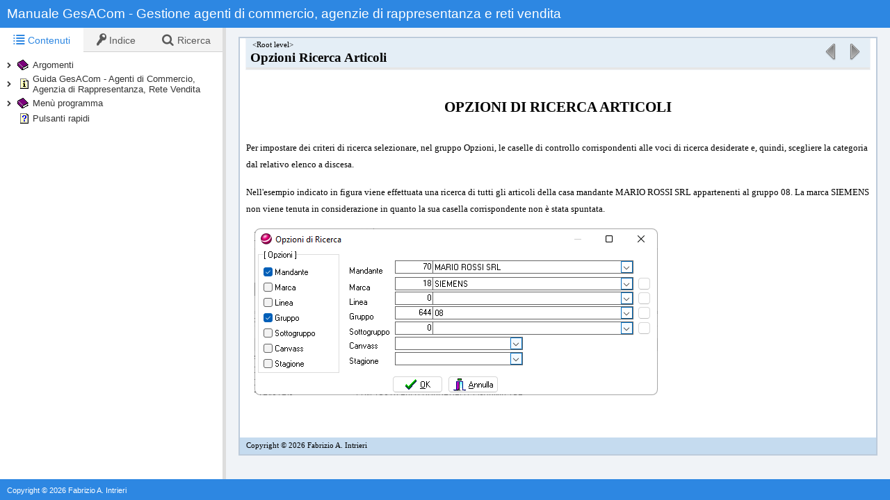

--- FILE ---
content_type: text/html
request_url: http://www.gesacom.it/WebHelp/topics/opzioni-ricerca-articoli.html
body_size: 1488
content:
<!DOCTYPE HTML>
<html id="hs-topic-p">
<!-- saved from url=(0025)http://www.helpsmith.com/ -->
<head>
<title>Opzioni Ricerca Articoli</title>
<meta charset="windows-1252" />
<meta http-equiv="X-UA-Compatible" content="IE=edge,chrome=1" />
<meta name="viewport" content="width=device-width, initial-scale=1.0" />
<meta name="generator" content="HelpSmith 9.9.1 (Build 24.1211)" />
<link type="text/css" rel="stylesheet" href="../css/topics/style.css" />
<script type="text/javascript" src="../js/jquery-3.7.1.min.js"></script>
<style type="text/css" media="screen">
html {
  min-height: 100%;
}
body {
  margin: 0;
}
</style>
<script type="text/javascript" src="../js/settings.js?554874ea"></script>
<script type="text/javascript" src="../js/core.min.js?b628a3f8"></script>
<script type="text/javascript" src="../js/topic.min.js?b628a3f8"></script>
<script type="text/javascript">
	var topicContext = 1100;
</script>
<!-- Web Help Topic -->
<!-- Google tag (gtag.js) -->
<script async src="https://www.googletagmanager.com/gtag/js?id=G-E3Q56NQ53S"></script>
<script>
  window.dataLayer = window.dataLayer || [];
  function gtag(){dataLayer.push(arguments);}
  gtag('js', new Date());

  gtag('config', 'G-E3Q56NQ53S');
</script>  
<meta name="description" content="Opzioni Ricerca Articoli">
<meta name="keywords" content="opzioni di ricerca, articoli">
  
<!-- HTML Help (CHM) Topic -->
</head>
<body class="page0">
<div>
  <table class="align-c tbl0">
    <tr class="row0">
      <td class="cell0">
        <p>&nbsp;</p>
      </td>
      <td class="cell1">
        <div>
          <table class="align-c tbl1">
            <tr class="row0">
              <td class="cell0">
                <p>&nbsp;</p>
              </td>
              <td class="cell1">
                <div>
                  <table class="align-c tbl2">
                    <tr class="row0">
                      <td class="cell0">
                        <p class="ps0"><span class="ts0">&nbsp;&lt;Root level&gt;</span></p>
                        <p class="ps1"><span class="ts1">Opzioni Ricerca Articoli</span></p>
                      </td>
                      <td class="cell1">
                        <p class="ps2"><img width="32" height="32" alt="" src="images/navigation%20links/previous%20disabled%20bluetriangles32.png" /><span class="ts0">&nbsp;</span><img width="32" height="32" alt="" src="images/navigation%20links/next%20disabled%20bluetriangles32.png" /></p>
                      </td>
                    </tr>
                  </table>
                </div>
              </td>
              <td class="cell0">
                <p>&nbsp;</p>
              </td>
            </tr>
            <tr class="row0">
              <td class="cell0">
                <p>&nbsp;</p>
              </td>
              <td class="cell2">
                <p class="ps3"><span class="ts2">&nbsp;</span></p>
                <p class="ps47"><br /><span class="ts5">OPZIONI DI RICERCA ARTICOLI</span><br />&nbsp;</p>
                <p class="ps24"><span class="ts12">Per impostare dei criteri di ricerca selezionare, nel gruppo Opzioni, le caselle di controllo corrispondenti alle voci di ricerca desiderate e, quindi, scegliere la categoria dal relativo elenco a discesa.</span></p>
                <p class="ps24"><span class="ts12">Nell'esempio indicato in figura viene effettuata una ricerca di tutti gli articoli della casa mandante MARIO ROSSI SRL appartenenti al gruppo 08. La marca SIEMENS non viene tenuta in considerazione in quanto la sua casella corrispondente non è stata spuntata.</span></p>
                <p class="ps48"><span class="ts3">&nbsp;&nbsp;&nbsp; </span><img width="580" height="240" alt="" src="images/images/opzioni%20di%20ricerca%202.png" class="hs-fullwidth-m" /></p>
                <p class="ps77"><span class="ts19">&nbsp;</span></p>
                <p class="ps3"><span class="ts2">&nbsp;</span></p>
              </td>
              <td class="cell0">
                <p>&nbsp;</p>
              </td>
            </tr>
            <tr class="row0">
              <td class="cell3">
                <p>&nbsp;</p>
              </td>
              <td class="cell4">
                <p class="ps5"><span class="ts4">Copyright &copy; 2026 Fabrizio A. Intrieri</span></p>
              </td>
              <td class="cell5">
                <p>&nbsp;</p>
              </td>
            </tr>
          </table>
        </div>
      </td>
      <td class="cell0">
        <p>&nbsp;</p>
      </td>
    </tr>
  </table>
</div>
</body>
</html>

--- FILE ---
content_type: text/html
request_url: http://www.gesacom.it/WebHelp/index.html?context=1100
body_size: 2495
content:
<!DOCTYPE HTML>
<html id="hs-index-p">
<!-- saved from url=(0025)http://www.helpsmith.com/ -->
<head>
<title>Manuale GesACom - Gestione agenti di commercio, agenzie di rappresentanza e reti vendita</title>
<meta charset="windows-1252" />
<meta http-equiv="X-UA-Compatible" content="IE=edge,chrome=1" />
<meta name="viewport" content="width=device-width, initial-scale=1.0" />
<meta name="generator" content="HelpSmith 9.9.1 (Build 24.1211)" />
<link type="text/css" rel="stylesheet" href="css/index.css?b628a3f8" />
<link type="text/css" rel="stylesheet" href="css/indexu.css?554874ea" />
<script type="text/javascript" src="js/jquery-3.7.1.min.js"></script>
<script type="text/javascript" src="js/core.min.js?b628a3f8"></script>
<script type="text/javascript" src="js/settings.js?554874ea"></script>
<script type="text/javascript" src="js/index.min.js?b628a3f8"></script>
<script type="text/javascript" src="js/topic-table.min.js?554874ea"></script>
<!-- Web Help IndexPage -->
  
  
<!-- Web Help Layout -->
  
  
<!-- HTML Help (CHM) Topic -->
</head>
<body>
<div id="hs-header-d">
  <div id="hs-content-h">
  <div id="hs-wrapper-h">
    <span id="hs-title-h">Manuale GesACom - Gestione agenti di commercio, agenzie di rappresentanza e reti vendita</span>
  </div>
</div>
</div>
<div id="hs-header-m">
  <div id="hs-content-m">
  <div id="hs-area-left">
    <div id="hs-menu" class="hs-menu-toggle">
      <span class="line1"></span>
      <span class="line2"></span>
      <span class="line3"></span>
    </div>
  </div>
  <div id="hs-area-center">
    <span id="hs-title-m">Manuale GesACom - Gestione agenti di commercio, agenzie di rappresentanza e reti vendita</span>
  </div>
  <div id="hs-area-right"></div>
</div>
</div>
<div id="hs-content">
  <div id="hs-content-wrapper" class="hs-slider">
    <div id="hs-navi" data-width="320"><iframe name="navi" src="navi.html" frameborder="0" allow="accelerometer; autoplay; encrypted-media; gyroscope; picture-in-picture" allowfullscreen=""></iframe>
    </div>
    <div id="hs-topic"><iframe name="topic" src="topics/menu-interfaccia.html" frameborder="0" allow="accelerometer; autoplay; encrypted-media; gyroscope; picture-in-picture" allowfullscreen=""></iframe>
    </div>
  </div>
</div>
<div id="hs-footer">
  <div id="hs-content-f">
  <div id="hs-wrapper-f">
    <span id="hs-title-f">Copyright &copy; 2026 Fabrizio A. Intrieri</span>
  </div>
</div>
</div>
</body>
</html>

--- FILE ---
content_type: text/html
request_url: http://www.gesacom.it/WebHelp/navi.html
body_size: 5880
content:
<!DOCTYPE HTML>
<html id="hs-navi-p">
<!-- saved from url=(0025)http://www.helpsmith.com/ -->
<head>
<meta charset="windows-1252" />
<meta http-equiv="X-UA-Compatible" content="IE=edge,chrome=1" />
<meta name="viewport" content="width=device-width, initial-scale=1.0" />
<meta name="generator" content="HelpSmith 9.9.1 (Build 24.1211)" />
<link type="text/css" rel="stylesheet" href="css/ui/jquery-ui-1.13.2.custom.min.css" />
<link type="text/css" rel="stylesheet" href="css/tree.css?b628a3f8" />
<link type="text/css" rel="stylesheet" href="css/navi.css?b628a3f8" />
<link type="text/css" rel="stylesheet" href="css/naviu.css?554874ea" />
<script type="text/javascript" src="js/jquery-3.7.1.min.js"></script>
<script type="text/javascript" src="js/jquery-ui-1.13.2.custom.min.js"></script>
<script type="text/javascript" src="js/jquery.cookie.js?b628a3f8"></script>
<script type="text/javascript" src="js/tree.min.js?b628a3f8"></script>
<script type="text/javascript" src="js/settings.js?554874ea"></script>
<script type="text/javascript" src="js/core.min.js?b628a3f8"></script>
<script type="text/javascript" src="js/search.min.js?b628a3f8"></script>
<script type="text/javascript" src="js/navi.min.js?b628a3f8"></script>
<script type="text/javascript" src="js/topic-table.min.js?554874ea"></script>
<!-- Web Help Layout -->
  
  
<!-- HTML Help (CHM) Topic -->
</head>
<body data-sort-title="Ordina per" data-sort-byrank="Più rilevanti" data-sort-bytitle="Titolo dell'argomento" data-search-notopics="Nessun argomento trovato." data-search-found="%s argomento non trovato:" data-index-noentry="Per trovare informazioni su questa parola chiave, selezionare una delle voci secondarie nell'elenco.">
<div id="tabs" class="hs-tabicons-l">
  <ul>
    <li><a href="#tab-toc"><i class="hs-toc-icon"></i>Contenuti</a></li>
    <li><a href="#tab-index"><i class="hs-index-icon"></i>Indice</a></li>
    <li><a href="#tab-search"><i class="hs-search-icon"></i>Ricerca</a></li>
  </ul>
  <div id="tab-toc">
    <div id="toc-tree" class="hs-icons hs-btn-corners hs-btn-i hs-btn-r">
      <ul>
        <li class="hs-book" title="Argomenti" data-context="20"><a href="topics/menu-argomenti.html" target="topic">Argomenti</a>
          <ul>
            <li class="hs-book" title="Attività Promozionali" data-context="1870"><a href="topics/menu-attivita-promozionali.html" target="topic">Attività Promozionali</a>
              <ul>
                <li title="Foto Catalogo Casa Mandante" data-context="1910"><a href="topics/att-promoz-foto-catalogo.html" target="topic">Foto Catalogo Casa Mandante</a></li>
                <li title="Foto Catalogo per Cliente" data-context="1920"><a href="topics/att-promoz-foto-catalogo-cliente.html" target="topic">Foto Catalogo per Cliente</a></li>
                <li title="Email Marketing e Newsletter" data-context="1930"><a href="topics/att-promoz-email-marketing-newsletter.html" target="topic">Email Marketing e Newsletter</a></li>
                <li title="Listino Casa Mandante" data-context="1940"><a href="topics/att-promoz-listino-casa-mandante.html" target="topic">Listino Casa Mandante</a></li>
                <li title="Listino per Cliente" data-context="1950"><a href="topics/att-promoz-listino-cliente.html" target="topic">Listino per Cliente</a></li>
                <li title="Promozione Articoli" data-context="1960"><a href="topics/att-promoz-promozione-articoli.html" target="topic">Promozione Articoli</a></li>
              </ul></li>
            <li title="Collaborazione" data-context="1800"><a href="topics/argomenti-collaborazione.html" target="topic">Collaborazione</a></li>
            <li title="Esportazioni" data-context="1790"><a href="topics/argomenti-esportazioni.html" target="topic">Esportazioni</a></li>
            <li title="Fatturazione Elettronica" data-context="1850"><a href="topics/argomenti-fatturazione-elettronica.html" target="topic">Fatturazione Elettronica</a></li>
            <li title="Immagine Articolo" data-context="1820"><a href="topics/argomenti-immagine-articolo.html" target="topic">Immagine Articolo</a></li>
            <li title="Logo Intestazione" data-context="1840"><a href="topics/argomenti-logo-documenti.html" target="topic">Logo Intestazione</a></li>
            <li title="Numerazione documenti" data-context="1830"><a href="topics/argomenti-numerazione-documenti.html" target="topic">Numerazione documenti</a></li>
            <li title="Provvigioni" data-context="1810"><a href="topics/argomenti-provvigioni.html" target="topic">Provvigioni</a></li>
          </ul></li>
        <li class="hs-info" title="Guida GesACom - Agenti di Commercio, Agenzia di Rappresentanza, Rete Vendita" data-context="10"><a href="topics/menu-interfaccia.html" target="topic">Guida GesACom - Agenti di Commercio, Agenzia di Rappresentanza, Rete Vendita</a>
          <ul>
            <li class="hs-book" title="Contenuti Email" data-context="2120"><a href="topics/menu-contenuti-email.html" target="topic">Contenuti Email</a>
              <ul>
                <li title="Personalizzazione Email Modulo Stampa" data-context="2130"><a href="topics/personalizzazione-email-modulo-stampa.html" target="topic">Personalizzazione Email Modulo Stampa</a></li>
              </ul></li>
            <li class="hs-book" title="Profili" data-context="140"><a href="topics/menu-profili.html" target="topic">Profili</a>
              <ul>
                <li title="Light" data-context="150"><a href="topics/profili-light.html" target="topic">Light</a></li>
                <li title="Premium" data-context="170"><a href="topics/profili-premium.html" target="topic">Premium</a></li>
                <li title="Professional" data-context="180"><a href="topics/profili-professional.html" target="topic">Professional</a></li>
                <li title="Oem" data-context="160"><a href="topics/profili-oem.html" target="topic">Oem</a></li>
                <li class="hs-book" title="Tipi Licenza" data-context="200"><a href="topics/menu-tipi-licenza.html" target="topic">Tipi Licenza</a>
                  <ul>
                    <li title="Agente di Vendita" data-context="240"><a href="topics/agente-vendita.html" target="topic">Agente di Vendita</a></li>
                    <li title="Agente Misto" data-context="230"><a href="topics/agente-misto.html" target="topic">Agente Misto</a></li>
                    <li title="Client" data-context="220"><a href="topics/client.html" target="topic">Client</a></li>
                    <li title="Server" data-context="210"><a href="topics/server.html" target="topic">Server</a></li>
                  </ul></li>
              </ul></li>
            <li class="hs-weblink" title="Visita il nostro sito www.gesacom.it"><a href="https://www.gesacom.it" target="_blank">Visita il nostro sito www.gesacom.it</a></li>
          </ul></li>
        <li class="hs-book" title="Menù programma" data-context="20"><a href="topics/menu-argomenti.html" target="topic">Menù programma</a>
          <ul>
            <li class="hs-book" title="Archivi" data-context="310"><a href="topics/menu-archivi.html" target="topic">Archivi</a>
              <ul>
                <li title="Esportazioni" data-context="1730"><a href="topics/archivi-esportazioni.html" target="topic">Esportazioni</a></li>
                <li title="Importazioni" data-context="1720"><a href="topics/archivi-importazioni.html" target="topic">Importazioni</a></li>
                <li title="ABI" data-context="320"><a href="topics/archivi-abi.html" target="topic">ABI</a></li>
                <li title="Agenti" data-context="330"><a href="topics/archivi-agenti.html" target="topic">Agenti</a></li>
                <li title="Articoli" data-context="340"><a href="topics/archivi-articoli.html" target="topic">Articoli</a></li>
                <li title="Banche" data-context="360"><a href="topics/archivi-banche.html" target="topic">Banche</a></li>
                <li title="Clienti" data-context="390"><a href="topics/archivi-clienti.html" target="topic">Clienti</a></li>
                <li title="Clienti Indiretti" data-context="400"><a href="topics/archivi-clienti-indiretti.html" target="topic">Clienti Indiretti</a></li>
                <li title="Clienti Potenziali" data-context="410"><a href="topics/archivi-clienti-potenziali.html" target="topic">Clienti Potenziali</a></li>
                <li title="Case Mandanti" data-context="370"><a href="topics/archivi-case-mandanti.html" target="topic">Case Mandanti</a></li>
                <li title="Articoli Concorrenza" data-context="350"><a href="topics/archivi-articoli-concorrenza.html" target="topic">Articoli Concorrenza</a></li>
                <li title="Case Mandanti Concorrenti" data-context="380"><a href="topics/archivi-case-mandanti-concorrenza.html" target="topic">Case Mandanti Concorrenti</a></li>
                <li title="Moduli Esterni" data-context="790"><a href="topics/archivi-moduli-esterni.html" target="topic">Moduli Esterni</a></li>
                <li title="Progetti" data-context="1880"><a href="topics/archivi-progetti.html" target="topic">Progetti</a></li>
                <li title="Punti Vendita" data-context="460"><a href="topics/archivi-punti-vendita.html" target="topic">Punti Vendita</a></li>
                <li title="Rubrica Contatti Esterni" data-context="470"><a href="topics/archivi-rubrica-contatti-esterni.html" target="topic">Rubrica Contatti Esterni</a></li>
                <li title="Rubrica Contatti Interni" data-context="480"><a href="topics/archivi-rubrica-contatti-interni.html" target="topic">Rubrica Contatti Interni</a></li>
                <li title="Subagenti" data-context="490"><a href="topics/archivi-subagenti.html" target="topic">Subagenti</a></li>
                <li title="Vettori" data-context="500"><a href="topics/archivi-vettori.html" target="topic">Vettori</a></li>
                <li title="Gare di Vendita" data-context="440"><a href="topics/archivi-gare-vendita.html" target="topic">Gare di Vendita</a></li>
                <li title="Ditte" data-context="430"><a href="topics/archivi-ditte.html" target="topic">Ditte</a></li>
              </ul></li>
            <li class="hs-book" title="Documenti" data-context="640"><a href="topics/menu-documenti.html" target="topic">Documenti</a>
              <ul>
                <li title="Fatture Casa Mandante (Veline)" data-context="650"><a href="topics/docum-fatture-mandanti.html" target="topic">Fatture Casa Mandante (Veline)</a></li>
                <li title="Offerte" data-context="680"><a href="topics/docum-offerte.html" target="topic">Offerte</a></li>
                <li title="Ordini / Conferme d'Ordine" data-context="670"><a href="topics/docum-ordini.html" target="topic">Ordini / Conferme d'Ordine</a></li>
                <li title="Ordini ricevuti" data-context="1750"><a href="topics/docum-ordini-ricevuti.html" target="topic">Ordini ricevuti</a></li>
                <li title="Preventivi" data-context="690"><a href="topics/docum-preventivi.html" target="topic">Preventivi</a></li>
                <li title="Proposte D'Ordine" data-context="700"><a href="topics/docum-proposta-ordine.html" target="topic">Proposte D'Ordine</a></li>
                <li title="Transfer Orders" data-context="710"><a href="topics/docum-transfer-orders.html" target="topic">Transfer Orders</a></li>
                <li title="Fatture Provvigioni" data-context="660"><a href="topics/docum-fatt-provvigioni.html" target="topic">Fatture Provvigioni</a></li>
                <li title="Fatture Provvigioni Proforma" data-context="1760"><a href="topics/docum-fatt-provvigioni-proforma.html" target="topic">Fatture Provvigioni Proforma</a></li>
              </ul></li>
            <li class="hs-book" title="Conti" data-context="510"><a href="topics/menu-conti.html" target="topic">Conti</a>
              <ul>
                <li title="Fatture Case Mandanti" data-context="550"><a href="topics/conti-tabella-fatture.html" target="topic">Fatture Case Mandanti</a></li>
                <li title="Scadenze / Rate - Clienti" data-context="560"><a href="topics/conti-scadenze-rate-clienti.html" target="topic">Scadenze / Rate - Clienti</a></li>
                <li title="Consolidamento Incassi e Scaduto" data-context="520"><a href="topics/conti-consolida-incassi-scaduto.html" target="topic">Consolidamento Incassi e Scaduto</a></li>
                <li title="Distinte Incassi per Casa Mandante" data-context="1900"><a href="topics/distinta-incassi-casa-mandante.html" target="topic">Distinte Incassi per Casa Mandante</a></li>
                <li title="Incassi" data-context="530"><a href="topics/conti-incassi.html" target="topic">Incassi</a></li>
                <li title="Sollecito di Pagamento" data-context="2080"><a href="topics/conti-sollecito-pagamento.html" target="topic">Sollecito di Pagamento</a></li>
                <li title="Stampe Crediti e Insoluti" data-context="540"><a href="topics/conti-stampe.html" target="topic">Stampe Crediti e Insoluti</a></li>
                <li title="Distinta Provvigionale" data-context="2100"><a href="topics/distinta-provvigionale.html" target="topic">Distinta Provvigionale</a></li>
              </ul></li>
            <li class="hs-book" title="CRM" data-context="190"><a href="topics/menu-crm.html" target="topic">CRM</a>
              <ul>
                <li title="Pianificazione Impegni" data-context="970"><a href="topics/crm-pianificazione-impegni.html" target="topic">Pianificazione Impegni</a></li>
                <li title="Impegni Conclusi" data-context="2150"><a href="topics/crm-impegni-conclusi.html" target="topic">Impegni Conclusi</a></li>
              </ul></li>
            <li class="hs-book" title="Deposito" data-context="1780"><a href="topics/menu-deposito.html" target="topic">Deposito</a>
              <ul>
                <li title="Articoli" data-context="570"><a href="topics/deposito-articoli.html" target="topic">Articoli</a></li>
                <li title="D.D.T. di Carico" data-context="580"><a href="topics/deposito-ddt-carico.html" target="topic">D.D.T. di Carico</a></li>
                <li title="D.D.T. di Scarico" data-context="590"><a href="topics/deposito-ddt-scarico.html" target="topic">D.D.T. di Scarico</a></li>
                <li title="Inventario" data-context="610"><a href="topics/deposito-inventario.html" target="topic">Inventario</a></li>
                <li title="Genera Articoli da Archivio GAC" data-context="600"><a href="topics/deposito-genera-articoli.html" target="topic">Genera Articoli da Archivio GAC</a></li>
                <li title="Rapporti" data-context="620"><a href="topics/deposito-rapporti.html" target="topic">Rapporti</a></li>
                <li title="Storico" data-context="630"><a href="topics/deposito-storico.html" target="topic">Storico</a></li>
              </ul></li>
            <li class="hs-book" title="Magazzino" data-context="2440"><a href="topics/menu-magazzino.html" target="topic">Magazzino</a>
              <ul>
                <li title="Articoli" data-context="1330"><a href="topics/magazzino-articoli.html" target="topic">Articoli</a></li>
                <li title="D.D.T. di Carico" data-context="1340"><a href="topics/magazzino-ddt-carico.html" target="topic">D.D.T. di Carico</a></li>
                <li title="D.D.T. di Scarico" data-context="1350"><a href="topics/magazzino-ddt-scarico.html" target="topic">D.D.T. di Scarico</a></li>
                <li title="Genera Articoli da Archivio GAC" data-context="1360"><a href="topics/magazzino-genera-articoli.html" target="topic">Genera Articoli da Archivio GAC</a></li>
                <li title="Inventario" data-context="1370"><a href="topics/magazzino-inventario.html" target="topic">Inventario</a></li>
                <li title="Rapporti" data-context="1380"><a href="topics/magazzino-rapporti.html" target="topic">Rapporti</a></li>
                <li title="Storico" data-context="1390"><a href="topics/magazzino-storico.html" target="topic">Storico</a></li>
              </ul></li>
            <li class="hs-book" title="Promozione" data-context="420"><a href="topics/menu-promozione.html" target="topic">Promozione</a>
              <ul>
                <li title="Promozioni" data-context="450"><a href="topics/promozioni.html" target="topic">Promozioni</a></li>
              </ul></li>
            <li class="hs-book" title="Stampe" data-context="1610"><a href="topics/menu-stampe.html" target="topic">Stampe</a>
              <ul>
                <li title="Graduatoria Clienti" data-context="2200"><a href="topics/stampe-graduatoria-clienti.html" target="topic">Graduatoria Clienti</a></li>
                <li title="Graduatoria Casa Mandante" data-context="2210"><a href="topics/stampe-graduat-casa-mandante.html" target="topic">Graduatoria Casa Mandante</a></li>
                <li title="Graduatoria Punti Vendita" data-context="2240"><a href="topics/stampe-graduat-punti-vendita.html" target="topic">Graduatoria Punti Vendita</a></li>
                <li title="Graduatoria Subagenti" data-context="2250"><a href="topics/stampe-graduat-subagenti.html" target="topic">Graduatoria Subagenti</a></li>
                <li title="Graduatoria Dettagliata per Mandanti" data-context="2230"><a href="topics/stampe-graduat-clienti-dettagl-per-mandanti.html" target="topic">Graduatoria Dettagliata per Mandanti</a></li>
                <li title="Graduatoria Agenti" data-context="2220"><a href="topics/stampe-graduat-agente.html" target="topic">Graduatoria Agenti</a></li>
              </ul></li>
            <li class="hs-book-o" title="Statistiche" data-context="1620"><a href="topics/menu-statistiche.html" target="topic">Statistiche</a></li>
            <li class="hs-book-o" title="Tabelle" data-context="1630"><a href="topics/menu-tabelle.html" target="topic">Tabelle</a></li>
            <li class="hs-book" title="Utilità" data-context="1640"><a href="topics/menu-utility.html" target="topic">Utilità</a>
              <ul>
                <li title="Centrale Email" data-context="2280"><a href="topics/centrale-email.html" target="topic">Centrale Email</a></li>
                <li title="Verifica Archivio" data-context="2290"><a href="topics/verifica-archivio.html" target="topic">Verifica Archivio</a></li>
                <li title="Verifica Archivi" data-context="2300"><a href="topics/verifica-archivi.html" target="topic">Verifica Archivi</a></li>
                <li title="Cambia Tema" data-context="2310"><a href="topics/cambia-tema.html" target="topic">Cambia Tema</a></li>
              </ul></li>
            <li class="hs-book" title="Varie">Varie
              <ul>
                <li title="Articoli" data-context="1650"><a href="topics/varie-articoli.html" target="topic">Articoli</a></li>
                <li title="Assegnamenti" data-context="1660"><a href="topics/varie-assegnamenti.html" target="topic">Assegnamenti</a></li>
                <li title="Clienti" data-context="1670"><a href="topics/varie-clienti.html" target="topic">Clienti</a></li>
                <li title="Riassegnamenti" data-context="1680"><a href="topics/varie-riassegnamenti.html" target="topic">Riassegnamenti</a></li>
                <li title="Schema Rapido dei Legami" data-context="1690"><a href="topics/varie-schema-rapido-legami.html" target="topic">Schema Rapido dei Legami</a></li>
              </ul></li>
          </ul></li>
        <li title="Pulsanti rapidi" data-context="1860"><a href="topics/pulsanti-rapidi.html" target="topic">Pulsanti rapidi</a></li>
      </ul>
    </div>
  </div>
  <div id="tab-index">
    <div id="kwd-search-box"><label for="kwd-search" class="sfield-title"><span class="text-label">Digita per cercare :</span></label>
      <input id="kwd-search" type="text" />
    </div>
    <div id="index-tree">
      <ul>
        <li data-topics="27,63"><a href="topics/archivi-abi.html" target="topic">ABI</a></li>
        <li data-topics="197"><a href="topics/accordi-provvigionali.html" target="topic">Accordi Provvigionali</a></li>
        <li data-topics="0"><a href="topics/menu-interfaccia.html" target="topic">agente di commercio</a></li>
        <li data-topics="19,28,63,198,202,114,115,116,200,199,201"><a href="topics/agente-vendita.html" target="topic">Agenti</a></li>
        <li data-topics="0"><a href="topics/menu-interfaccia.html" target="topic">agenzia di rappresentanza</a></li>
        <li data-topics="68,63"><a href="topics/altre-funzioni.html" target="topic">Altre funzioni</a></li>
        <li data-topics="69,63"><a href="topics/altre-note.html" target="topic">Altre note</a></li>
        <li data-topics="70,63"><a href="topics/anteprima-stampa.html" target="topic">Anteprima report</a></li>
        <li data-topics="94"><a href="topics/crm-pianificazione-impegni.html" target="topic">Appuntamenti</a></li>
        <li data-topics="26,195"><a href="topics/menu-archivi.html" target="topic">Archivi</a></li>
        <li data-topics="29,53,130,30"><a href="topics/archivi-articoli.html" target="topic">Articoli</a></li>
        <li data-topics="72"><a href="topics/articolo-ordine.html" target="topic">Articolo ordine</a></li>
        <li data-topics="71"><a href="topics/attributi-articoli.html" target="topic">Attributi articoli</a></li>
        <li data-topics="27,31"><a href="topics/archivi-abi.html" target="topic">Banche</a></li>
        <li data-topics="27"><a href="topics/archivi-abi.html" target="topic">Cab</a></li>
        <li data-topics="73,63"><a href="topics/canvass.html" target="topic">Canvass</a></li>
        <li data-topics="32,33,112,198"><a href="topics/archivi-case-mandanti.html" target="topic">Case mandanti</a></li>
        <li data-topics="34,35,36,195,63,110"><a href="topics/archivi-clienti.html" target="topic">Clienti</a></li>
        <li data-topics="177"><a href="topics/argomenti-collaborazione.html" target="topic">collaborazione</a></li>
        <li data-topics="74,63"><a href="topics/colori.html" target="topic">Colori</a></li>
        <li data-topics="30,33,63,111"><a href="topics/archivi-articoli-concorrenza.html" target="topic">Concorrenza</a></li>
        <li data-topics="196"><a href="topics/condizioni-commerciali.html" target="topic">Condizioni Commerciali</a></li>
        <li data-topics="48,63"><a href="topics/conti-consolida-incassi-scaduto.html" target="topic">Consolida incassi</a></li>
        <li data-topics="93,63,37"><a href="topics/contatti-inserimento.html" target="topic">Contatti</a></li>
        <li data-topics="106,63"><a href="topics/criteri-di-ricerca-ordine.html" target="topic">Criteri di ricerca</a></li>
        <li data-topics="54,131,55,132,63"><a href="topics/deposito-ddt-carico.html" target="topic">DDT</a></li>
        <li data-topics="76,63"><a href="topics/opzioni-di-stampa.html" target="topic">Default output</a></li>
        <li data-topics="77,63"><a href="topics/cartella-foto.html" target="topic">Directory articoli</a></li>
        <li data-topics="206"><a href="topics/distinte-provvigionali.html" target="topic">Distinte Provvigionali</a></li>
        <li data-topics="38,63"><a href="topics/archivi-ditte.html" target="topic">Ditte</a></li>
        <li data-topics="78,63"><a href="topics/tabelle-divise.html" target="topic">Divise monetarie</a></li>
        <li data-topics="209"><a href="topics/menu-contenuti-email.html" target="topic">Email</a></li>
        <li data-topics="190"><a href="topics/att-promoz-email-marketing-newsletter.html" target="topic">Email Marketing</a></li>
        <li data-topics="79,176,63"><a href="topics/utility-esporta-archivi.html" target="topic">Esporta archivi</a></li>
        <li data-topics="176"><a href="topics/argomenti-esportazioni.html" target="topic">Esporta Database</a></li>
        <li data-topics="138,154"><a href="topics/esempio-di-anteprima.html" target="topic">Fast Report</a></li>
        <li data-topics="82,63"><a href="topics/fattura-acc-scarico-mag.html" target="topic">Fatture accompagnatorie</a></li>
        <li data-topics="61,224,237,238"><a href="topics/docum-fatture-mandanti.html" target="topic">Fatture mandanti</a></li>
        <li data-topics="62"><a href="topics/docum-fatt-provvigioni.html" target="topic">Fatture provvigioni</a></li>
        <li data-topics="213"><a href="topics/fido.html" target="topic">Fido Cliente</a></li>
        <li data-topics="40"><a href="topics/archivi-gare-vendita.html" target="topic">Gare di vendita</a></li>
        <li data-topics="56,133"><a href="topics/deposito-genera-articoli.html" target="topic">Genera articoli da archivio GAC</a></li>
        <li data-topics="219"><a href="topics/stampe-graduat-agente.html" target="topic">Graduatoria Agenti</a></li>
        <li data-topics="218"><a href="topics/stampe-graduat-casa-mandante.html" target="topic">Graduatoria Case Mandanti</a></li>
        <li data-topics="208,217,220"><a href="topics/report-statistiche-graduat-clienti-e-prodotti.html" target="topic">Graduatoria Clienti</a></li>
        <li data-topics="208"><a href="topics/report-statistiche-graduat-clienti-e-prodotti.html" target="topic">Graduatoria Prodotti</a></li>
        <li data-topics="221"><a href="topics/stampe-graduat-punti-vendita.html" target="topic">Graduatoria Punti Vendita</a></li>
        <li data-topics="28,208,85"><a href="topics/archivi-agenti.html" target="topic">Grafici</a></li>
        <li data-topics="188,189,215"><a href="topics/att-promoz-foto-catalogo.html" target="topic">Immagini</a></li>
        <li data-topics="94,46"><a href="topics/crm-pianificazione-impegni.html" target="topic">Impegni</a></li>
        <li data-topics="212"><a href="topics/crm-impegni-conclusi.html" target="topic">Impegni Conclusi</a></li>
        <li data-topics="175,91"><a href="topics/menu-deposito.html" target="topic">Importa dati da ordine</a></li>
        <li data-topics="175,90,172,171,88"><a href="topics/menu-deposito.html" target="topic">Importa Listino</a></li>
        <li data-topics="175,231,171,89"><a href="topics/menu-deposito.html" target="topic">importazione listino mandante</a></li>
        <li data-topics="175,237,238,240,172,230,229"><a href="topics/menu-deposito.html" target="topic">Importazioni</a></li>
        <li data-topics="213,49"><a href="topics/fido.html" target="topic">Incassi</a></li>
        <li data-topics="204"><a href="topics/collaborazione-insoluti.html" target="topic">Insoluti</a></li>
        <li data-topics="57,134"><a href="topics/deposito-inventario.html" target="topic">Inventario</a></li>
        <li data-topics="10"><a href="topics/profili-light.html" target="topic">Light</a></li>
        <li data-topics="95,96"><a href="topics/linea-articoli.html" target="topic">Linee articoli</a></li>
        <li data-topics="0,231,172,171,97,88"><a href="topics/menu-interfaccia.html" target="topic">Listini</a></li>
        <li data-topics="98"><a href="topics/logo.html" target="topic">Logo</a></li>
        <li data-topics="26"><a href="topics/menu-archivi.html" target="topic">Menu Archivi</a></li>
        <li data-topics="47"><a href="topics/menu-conti.html" target="topic">Menu Conti</a></li>
        <li data-topics="212,94"><a href="topics/crm-impegni-conclusi.html" target="topic">Menu CRM</a></li>
        <li data-topics="60"><a href="topics/menu-documenti.html" target="topic">Menu Documenti</a></li>
        <li data-topics="158"><a href="topics/menu-stampe.html" target="topic">Menu Stampe</a></li>
        <li data-topics="208,159"><a href="topics/report-statistiche-graduat-clienti-e-prodotti.html" target="topic">Menu Statistiche</a></li>
        <li data-topics="160"><a href="topics/menu-tabelle.html" target="topic">Menu Tabelle</a></li>
        <li data-topics="161"><a href="topics/menu-utility.html" target="topic">Menu Utility</a></li>
        <li data-topics="100"><a href="topics/merceologia.html" target="topic">Merceologia</a></li>
        <li data-topics="102"><a href="topics/misure.html" target="topic">Misure</a></li>
        <li data-topics="137,154,215"><a href="topics/menu-modellatore-stampa.html" target="topic">Modellatore di Stampa</a></li>
        <li data-topics="139,140,141,142,143,144,154,215"><a href="topics/barra-degli-oggetti.html" target="topic">Modifica Report</a></li>
        <li data-topics="190"><a href="topics/att-promoz-email-marketing-newsletter.html" target="topic">Newsletter</a></li>
        <li data-topics="69,113"><a href="topics/altre-note.html" target="topic">Note</a></li>
        <li data-topics="64"><a href="topics/docum-offerte.html" target="topic">Offerte</a></li>
        <li data-topics="105"><a href="topics/opzioni-casa-mandante.html" target="topic">Opzioni case mandanti</a></li>
        <li data-topics="104"><a href="topics/opzioni-concorrenti.html" target="topic">Opzioni case mandanti concorrenti</a></li>
        <li data-topics="106"><a href="topics/criteri-di-ricerca-ordine.html" target="topic">Opzioni di ricerca</a>
          <ul>
            <li data-topics="107"><a href="topics/opzioni-ricerca-articoli.html" target="topic">Opzioni ricerca articoli</a></li>
            <li data-topics="108"><a href="topics/opzioni-ricerca-cliente.html" target="topic">Opzioni ricerca clienti</a></li>
          </ul></li>
        <li data-topics="63"><a href="topics/docum-ordini.html" target="topic">ordine</a></li>
        <li data-topics="63,214"><a href="topics/docum-ordini.html" target="topic">Ordine / Conferme d'ordine</a></li>
        <li data-topics="177"><a href="topics/argomenti-collaborazione.html" target="topic">ordini ricevuti</a></li>
        <li data-topics="204,109"><a href="topics/collaborazione-insoluti.html" target="topic">Pagamenti</a></li>
        <li data-topics="210"><a href="topics/personalizzazione-email-modulo-stampa.html" target="topic">Personalizzazione Email Modulo Stampa</a></li>
        <li data-topics="94"><a href="topics/crm-pianificazione-impegni.html" target="topic">Pianificazione Impegni</a></li>
        <li data-topics="65"><a href="topics/docum-preventivi.html" target="topic">Preventivi</a></li>
        <li data-topics="196,230,229,110,111,112"><a href="topics/condizioni-commerciali.html" target="topic">Prezzi netti</a></li>
        <li data-topics="113"><a href="topics/promemoria-documenti.html" target="topic">Promemoria documenti</a></li>
        <li data-topics="188,189,193,41"><a href="topics/att-promoz-foto-catalogo.html" target="topic">Promozioni</a></li>
        <li data-topics="66"><a href="topics/docum-proposta-ordine.html" target="topic">Proposta d'ordine</a></li>
        <li data-topics="233"><a href="topics/provv-per-peso.html" target="topic">Provvigione fissa per peso</a></li>
        <li data-topics="232"><a href="topics/provv-x-quantita.html" target="topic">Provvigione Fissa per Quantità</a></li>
        <li data-topics="197,206,63,233,232,198,202,114,178,115,116,200,199,201"><a href="topics/accordi-provvigionali.html" target="topic">Provvigioni</a>
          <ul>
            <li data-topics="200"><a href="topics/provvigioni-fattore-su-qta-venduta.html" target="topic">Fattore su quantità vendute</a></li>
            <li data-topics="199"><a href="topics/provvigioni-grosso-margine.html" target="topic">Grosso Margine</a></li>
            <li data-topics="198"><a href="topics/provvigioni-per-legame-cliente-mandante.html" target="topic">Legame Cliente Casa Mandante</a></li>
            <li data-topics="202"><a href="topics/provvig-per-articolo.html" target="topic">Provvigione per Articolo</a></li>
            <li data-topics="63,115"><a href="topics/docum-ordini.html" target="topic">Provvigioni agenti per casa mandante</a></li>
            <li data-topics="63,233,232,198,116,199"><a href="topics/docum-ordini.html" target="topic">Provvigioni combinate</a></li>
            <li data-topics="201"><a href="topics/provv-personalizz-su-netti-e-promo.html" target="topic">Provvigioni personalizzate su netti e promo</a></li>
          </ul></li>
        <li data-topics="42"><a href="topics/archivi-punti-vendita.html" target="topic">Punti Vendita</a></li>
        <li data-topics="208,58,135"><a href="topics/report-statistiche-graduat-clienti-e-prodotti.html" target="topic">Rapporti</a></li>
        <li data-topics="0"><a href="topics/menu-interfaccia.html" target="topic">rete vendita</a></li>
        <li data-topics="117"><a href="topics/ricerca-articoli.html" target="topic">Ricerca articoli</a></li>
        <li data-topics="118,43,44"><a href="topics/rubrica-cliente.html" target="topic">Rubrica</a></li>
        <li data-topics="204"><a href="topics/collaborazione-insoluti.html" target="topic">Scadenze</a></li>
        <li data-topics="214"><a href="topics/scaduto-cliente.html" target="topic">Scaduto Cliente</a></li>
        <li data-topics="196,119,120,121,122"><a href="topics/condizioni-commerciali.html" target="topic">Scontistica</a></li>
        <li data-topics="123"><a href="topics/stagioni.html" target="topic">Stagioni</a></li>
        <li data-topics="188,189"><a href="topics/att-promoz-foto-catalogo.html" target="topic">Stampa Foto Catalogo</a></li>
        <li data-topics="219,218,217,220,221,137,158"><a href="topics/stampe-graduat-agente.html" target="topic">Stampe</a></li>
        <li data-topics="50"><a href="topics/conti-stampe.html" target="topic">Stampe crediti e insoluti</a></li>
        <li data-topics="208,159"><a href="topics/report-statistiche-graduat-clienti-e-prodotti.html" target="topic">Statistiche</a></li>
        <li data-topics="124"><a href="topics/statistiche-articoli.html" target="topic">Statistiche articoli</a></li>
        <li data-topics="59,136"><a href="topics/deposito-storico.html" target="topic">Storico</a></li>
        <li data-topics="198,202,114,115,116,200,199,201,45"><a href="topics/provvigioni-per-legame-cliente-mandante.html" target="topic">Sub agenti</a></li>
        <li data-topics="51"><a href="topics/conti-tabella-fatture.html" target="topic">Tabella fatture</a></li>
        <li data-topics="52"><a href="topics/conti-scadenze-rate-clienti.html" target="topic">Tabella rate fatture</a></li>
        <li data-topics="160"><a href="topics/menu-tabelle.html" target="topic">Tabelle</a></li>
        <li data-topics="47"><a href="topics/menu-conti.html" target="topic">Tabelle Organizer</a></li>
        <li data-topics="0"><a href="topics/menu-interfaccia.html" target="topic">Tablet</a></li>
        <li data-topics="125"><a href="topics/taglie.html" target="topic">Taglie</a></li>
        <li data-topics="67"><a href="topics/docum-transfer-orders.html" target="topic">Transfer Orders</a></li>
        <li data-topics="128"><a href="topics/trova-ordini.html" target="topic">Trova ordini</a></li>
        <li data-topics="211"><a href="topics/nuova-variabile.html" target="topic">Variabili</a></li>
        <li data-topics="162"><a href="topics/varie-articoli.html" target="topic">Varie Articoli</a></li>
        <li data-topics="163"><a href="topics/varie-assegnamenti.html" target="topic">Varie Assegnamenti</a></li>
        <li data-topics="164"><a href="topics/varie-clienti.html" target="topic">Varie Clienti</a></li>
        <li data-topics="165"><a href="topics/varie-riassegnamenti.html" target="topic">Varie Riassegnamenti</a></li>
        <li data-topics="166"><a href="topics/varie-schema-rapido-legami.html" target="topic">Varie Riepilogo</a></li>
        <li data-topics="46"><a href="topics/archivi-vettori.html" target="topic">Vettori</a></li>
        <li data-topics="129"><a href="topics/vincoli.html" target="topic">Vincoli</a></li>
      </ul>
    </div>
  </div>
  <div id="tab-search">
    <div id="search-form"><label for="squery" class="sfield-title"><span class="text-label">Inserisci il termine di ricerca:</span></label>
      <div id="search-box">
        <div class="search-container">
          <input type="text" id="squery" name="squery" />
        </div>
        <div class="search-btn" title="Cerca"></div>
      </div>
      <div id="options-box"><span class="text-label">Corrispondenza :</span>
        <input type="radio" id="anywords" name="match" value="anywords" checked="checked" /><label for="anywords" class="text-label">Qualsiasi parola</label>
        <input type="radio" id="phrase" name="match" value="phrase" /><label for="phrase" class="text-label">Intera frase</label>
      </div>
    </div>
    <div id="search-result"></div>
  </div>
</div>
</body>
</html>

--- FILE ---
content_type: text/html
request_url: http://www.gesacom.it/WebHelp/topics/menu-interfaccia.html
body_size: 3192
content:
<!DOCTYPE HTML>
<html id="hs-topic-p">
<!-- saved from url=(0025)http://www.helpsmith.com/ -->
<head>
<title>Guida GesACom - Agenti di Commercio, Agenzia di Rappresentanza, Rete Vendita</title>
<meta charset="windows-1252" />
<meta http-equiv="X-UA-Compatible" content="IE=edge,chrome=1" />
<meta name="viewport" content="width=device-width, initial-scale=1.0" />
<meta name="generator" content="HelpSmith 9.9.1 (Build 24.1211)" />
<link type="text/css" rel="stylesheet" href="../css/topics/style.css" />
<script type="text/javascript" src="../js/jquery-3.7.1.min.js"></script>
<style type="text/css" media="screen">
html {
  min-height: 100%;
}
body {
  margin: 0;
}
</style>
<script type="text/javascript" src="../js/settings.js?554874ea"></script>
<script type="text/javascript" src="../js/core.min.js?b628a3f8"></script>
<script type="text/javascript" src="../js/topic.min.js?b628a3f8"></script>
<script type="text/javascript">
	var topicContext = 10;
</script>
<!-- Web Help Topic -->
<!-- Google tag (gtag.js) -->
<script async src="https://www.googletagmanager.com/gtag/js?id=G-E3Q56NQ53S"></script>
<script>
  window.dataLayer = window.dataLayer || [];
  function gtag(){dataLayer.push(arguments);}
  gtag('js', new Date());

  gtag('config', 'G-E3Q56NQ53S');
</script>  
<meta name="description" content="Guida GesACom - Agenti di Commercio, Agenzia di Rappresentanza, Rete Vendita">
<meta name="keywords" content="">
  
<!-- HTML Help (CHM) Topic -->
</head>
<body class="page0">
<div>
  <table class="align-c tbl0">
    <tr class="row0">
      <td class="cell0">
        <p>&nbsp;</p>
      </td>
      <td class="cell1">
        <div>
          <table class="align-c tbl1">
            <tr class="row0">
              <td class="cell0">
                <p>&nbsp;</p>
              </td>
              <td class="cell1">
                <div>
                  <table class="align-c tbl2">
                    <tr class="row0">
                      <td class="cell0">
                        <p class="ps0"><span class="ts0">&nbsp;&lt;Root level&gt;</span></p>
                        <p class="ps1"><span class="ts1">Guida GesACom - Agenti di Commercio, Agenzia di Rappresentanza, Rete Vendita</span></p>
                      </td>
                      <td class="cell1">
                        <p class="ps2"><a href="argomenti-provvigioni.html" title="Provvigioni"><img width="32" height="32" alt="" src="images/navigation%20links/previous%20bluetriangles32.png" /></a><span class="ts0">&nbsp;</span><a href="menu-contenuti-email.html" title="Contenuti Email"><img width="32" height="32" alt="" src="images/navigation%20links/next%20bluetriangles32.png" /></a></p>
                      </td>
                    </tr>
                  </table>
                </div>
              </td>
              <td class="cell0">
                <p>&nbsp;</p>
              </td>
            </tr>
            <tr class="row0">
              <td class="cell0">
                <p>&nbsp;</p>
              </td>
              <td class="cell2">
                <p class="ps3"><span class="ts2">&nbsp;</span></p>
                <p class="ps6"><br /><span class="ts14">GesACom</span></p>
                <p class="ps6"><span class="ts5">&nbsp;</span></p>
                <h2 class="hd10"><span class="ts15">Ges</span><span class="ts16">tione </span><span class="ts15">A</span><span class="ts16">gente di </span><span class="ts15">Com</span><span class="ts16">mercio, Agenzia di Rappresentanza e Rete Vendita</span></h2>
                <p class="ps27"><span class="ts3">Il programma GesACom è stato sviluppato con l&rsquo;intento di facilitare al massimo qualsiasi utilizzatore, dalla persona che rifiuta la tecnologia per principio, all'appassionato di informatica, fino al programmatore che si potrà divertire con </span><span class="ts17">Importazioni dati</span><span class="ts3">&nbsp;ed </span><span class="ts17">Estrazioni Dati Personalizzate</span><span class="ts3">&nbsp;e modificare le stampe a proprio piacimento sia nella grafica che nei contenuti, attraverso il </span><a href="menu-modellatore-stampa.html" class="hs2">Modellatore di stampa</a><span class="ts6">.</span></p>
                <h1 class="hd11"><span class="ts5">Interfaccia Utente</span></h1>
                <p class="ps28"><span class="ts3">Di fondamentale importanza per un efficace e proficuo utilizzo della piattaforma per Agenti di Commercio ed Agenzie di Rappresentanza - GesACom, è la comprensione di tutto ciò che compone l'interfaccia utente, ovvero ciò che si frappone tra l'utilizzatore e la realizzazione degli obiettivi che esso si prefigge.</span></p>
                <p class="ps28"><span class="ts18">&nbsp;</span></p>
                <p class="ps29"><span class="ts12">&nbsp;</span><img width="955" height="674" alt="" src="images/images/home_gesacom_33910.png" /></p>
                <p class="ps30"><span class="ts13">Nota</span></p>
                <p class="ps31"><span style="font-size: 14pt; line-height: 0; vertical-align: middle; color: Black">&bull;</span><span style="display: inline-block; width: 24px"></span><span class="ts12">E' anche possibile accedere rapidamente alle singole voci di menù attraverso la combinazione dei tasti </span><span class="ts13">ALT + X</span><span class="ts12">&nbsp; dove X è la lettera della voce di menù che si presenta sottolineata. Ad esempio ALT+ A per il menù Archivi.</span></p>
                <p class="ps32"><span class="ts12">La </span><span class="ts13">Barra degli strumenti </span><span class="ts12">si presta invece ad un più rapido utilizzo del programma. Essa presenta, infatti, una serie di pulsanti che permettono all&rsquo;utente di accedere ad alcune funzioni utilizzate più frequentemente.</span><br /><span class="ts7">&nbsp;</span></p>
                <p class="ps32"><span class="ts12">Nella barra degli strumenti, è presente inoltre la modalità Tablet rappresentata dal pulsante </span><img width="35" height="35" alt="" src="images/images/tablet_35px.png" /><span class="ts12">, che permette di gestire le dimensioni delle finestre per una visione ottimale sui dispositivi mobile. Per ulteriori informazioni vai a </span><a href="modalita-tablet.html" class="hs1">gestione modalità Tablet</a><span class="ts3">.</span></p>
                <p class="ps33"><span class="ts19">&nbsp;</span></p>
                <h1 class="hd11"><span class="ts5">L'interfaccia della scheda tipo</span></h1>
                <p class="ps34"><span class="ts12">In tutte le schede per l'inserimento dei dati sono presenti alcuni elementi standard, comunemente utilizzati.</span></p>
                <p class="ps35"><img width="600" height="506" alt="" src="images/images/scheda_tipo.png" /></p>
                <p class="ps36"><span class="ts3">&nbsp;</span></p>
                <p class="ps32"><span class="ts3">L'elemento più utilizzato in tutte le maschere è la normale casella di testo per l'inserimento dei dati. </span></p>
                <p class="ps13"><span class="ts3">Per passare da un campo al successivo è possibile utilizzare il mouse oppure il tasto Tab. Per spostarsi a quello precedente, invece, si usa la combinazione Shift+Tab.</span></p>
                <p class="ps13"><span class="ts3">&nbsp;</span></p>
                <h1 class="hd12"><span class="ts5">Gestione dei dati</span></h1>
                <p class="ps13"><span class="ts6">&nbsp;</span></p>
                <p class="ps21"><span class="ts3">L'inserimento, la cancellazione e la modifica dei dati vengono effettuati attraverso la barra di gestione presente nella parte inferiore di tutte le maschere.</span></p>
                <p class="ps21"><span class="ts3">Attraverso il pulsante </span><span class="ts6">Nuovo</span><span class="ts3">&nbsp;</span><span class="ts3">si prepara la scheda per l'inserimento di un nuovo dato. Ad operazione completata il pulsante </span><span class="ts6">Salva</span><span class="ts3">&nbsp;completa l'inserimento e registra i dati in archivio. Se l'inserimento non è avvenuto correttamente oppure non si vuole procedere alla registrazione si può uscire con il tasto </span><span class="ts6">Annulla</span><span class="ts3">&nbsp;e dare conferma alla successiva richiesta.</span></p>
                <p class="ps21"><span class="ts3">Una volta registrati i dati, il programma visualizza automaticamente l'ultima scheda inserita; attraverso i pulsanti presenti nella barra degli strumenti si può scorrere la lista fino a posizionarsi sull'elemento ricercato.</span></p>
                <p class="ps21"><span class="ts3">I dati visualizzati non possono essere variati se non si accede allo stato di modifica attraverso il pulsante </span><span class="ts6">Modifica</span><span class="ts3">. Effettuate le correzioni, si procede al salvataggio dei dati oppure all'annullamento delle correzioni. Se l'intervento che si vuole effettuare è quello della cancellazione di una scheda e dei relativi dati inseriti si procede con il tasto </span><span class="ts6">Elimina</span><span class="ts3">&nbsp;e confermando alla successiva richiesta del programma. Una volta confermata l'eliminazione della scheda non è più possibile recuperare in alcun modo i dati cancellati.</span></p>
                <p class="ps21"><span class="ts3">In alcune maschere è presente il pulsante </span><span class="ts6">Stampa</span><span class="ts3">&nbsp;che consente di accedere alle stampe contestuali. Verranno altresì proposte delle alternative ai tipi di stampa.</span></p>
                <p class="ps21"><span class="ts3">All'estrema destra della barra di controllo è presente il tasto </span><span class="ts6">Chiudi</span><span class="ts3">&nbsp;che chiude&nbsp; la scheda utilizzata.</span></p>
                <p class="ps21"><span class="ts3">&nbsp;</span></p>
                <p class="ps37">&nbsp;</p>
                <p class="ps38"><span class="ts20">&nbsp;</span></p>
                <p class="ps3"><span class="ts2">&nbsp;</span></p>
              </td>
              <td class="cell0">
                <p>&nbsp;</p>
              </td>
            </tr>
            <tr class="row0">
              <td class="cell3">
                <p>&nbsp;</p>
              </td>
              <td class="cell4">
                <p class="ps5"><span class="ts4">Copyright &copy; 2026 Fabrizio A. Intrieri</span></p>
              </td>
              <td class="cell5">
                <p>&nbsp;</p>
              </td>
            </tr>
          </table>
        </div>
      </td>
      <td class="cell0">
        <p>&nbsp;</p>
      </td>
    </tr>
  </table>
</div>
</body>
</html>

--- FILE ---
content_type: text/html
request_url: http://www.gesacom.it/WebHelp/topics/opzioni-ricerca-articoli.html
body_size: 1488
content:
<!DOCTYPE HTML>
<html id="hs-topic-p">
<!-- saved from url=(0025)http://www.helpsmith.com/ -->
<head>
<title>Opzioni Ricerca Articoli</title>
<meta charset="windows-1252" />
<meta http-equiv="X-UA-Compatible" content="IE=edge,chrome=1" />
<meta name="viewport" content="width=device-width, initial-scale=1.0" />
<meta name="generator" content="HelpSmith 9.9.1 (Build 24.1211)" />
<link type="text/css" rel="stylesheet" href="../css/topics/style.css" />
<script type="text/javascript" src="../js/jquery-3.7.1.min.js"></script>
<style type="text/css" media="screen">
html {
  min-height: 100%;
}
body {
  margin: 0;
}
</style>
<script type="text/javascript" src="../js/settings.js?554874ea"></script>
<script type="text/javascript" src="../js/core.min.js?b628a3f8"></script>
<script type="text/javascript" src="../js/topic.min.js?b628a3f8"></script>
<script type="text/javascript">
	var topicContext = 1100;
</script>
<!-- Web Help Topic -->
<!-- Google tag (gtag.js) -->
<script async src="https://www.googletagmanager.com/gtag/js?id=G-E3Q56NQ53S"></script>
<script>
  window.dataLayer = window.dataLayer || [];
  function gtag(){dataLayer.push(arguments);}
  gtag('js', new Date());

  gtag('config', 'G-E3Q56NQ53S');
</script>  
<meta name="description" content="Opzioni Ricerca Articoli">
<meta name="keywords" content="opzioni di ricerca, articoli">
  
<!-- HTML Help (CHM) Topic -->
</head>
<body class="page0">
<div>
  <table class="align-c tbl0">
    <tr class="row0">
      <td class="cell0">
        <p>&nbsp;</p>
      </td>
      <td class="cell1">
        <div>
          <table class="align-c tbl1">
            <tr class="row0">
              <td class="cell0">
                <p>&nbsp;</p>
              </td>
              <td class="cell1">
                <div>
                  <table class="align-c tbl2">
                    <tr class="row0">
                      <td class="cell0">
                        <p class="ps0"><span class="ts0">&nbsp;&lt;Root level&gt;</span></p>
                        <p class="ps1"><span class="ts1">Opzioni Ricerca Articoli</span></p>
                      </td>
                      <td class="cell1">
                        <p class="ps2"><img width="32" height="32" alt="" src="images/navigation%20links/previous%20disabled%20bluetriangles32.png" /><span class="ts0">&nbsp;</span><img width="32" height="32" alt="" src="images/navigation%20links/next%20disabled%20bluetriangles32.png" /></p>
                      </td>
                    </tr>
                  </table>
                </div>
              </td>
              <td class="cell0">
                <p>&nbsp;</p>
              </td>
            </tr>
            <tr class="row0">
              <td class="cell0">
                <p>&nbsp;</p>
              </td>
              <td class="cell2">
                <p class="ps3"><span class="ts2">&nbsp;</span></p>
                <p class="ps47"><br /><span class="ts5">OPZIONI DI RICERCA ARTICOLI</span><br />&nbsp;</p>
                <p class="ps24"><span class="ts12">Per impostare dei criteri di ricerca selezionare, nel gruppo Opzioni, le caselle di controllo corrispondenti alle voci di ricerca desiderate e, quindi, scegliere la categoria dal relativo elenco a discesa.</span></p>
                <p class="ps24"><span class="ts12">Nell'esempio indicato in figura viene effettuata una ricerca di tutti gli articoli della casa mandante MARIO ROSSI SRL appartenenti al gruppo 08. La marca SIEMENS non viene tenuta in considerazione in quanto la sua casella corrispondente non è stata spuntata.</span></p>
                <p class="ps48"><span class="ts3">&nbsp;&nbsp;&nbsp; </span><img width="580" height="240" alt="" src="images/images/opzioni%20di%20ricerca%202.png" class="hs-fullwidth-m" /></p>
                <p class="ps77"><span class="ts19">&nbsp;</span></p>
                <p class="ps3"><span class="ts2">&nbsp;</span></p>
              </td>
              <td class="cell0">
                <p>&nbsp;</p>
              </td>
            </tr>
            <tr class="row0">
              <td class="cell3">
                <p>&nbsp;</p>
              </td>
              <td class="cell4">
                <p class="ps5"><span class="ts4">Copyright &copy; 2026 Fabrizio A. Intrieri</span></p>
              </td>
              <td class="cell5">
                <p>&nbsp;</p>
              </td>
            </tr>
          </table>
        </div>
      </td>
      <td class="cell0">
        <p>&nbsp;</p>
      </td>
    </tr>
  </table>
</div>
</body>
</html>

--- FILE ---
content_type: text/css
request_url: http://www.gesacom.it/WebHelp/css/indexu.css?554874ea
body_size: 1838
content:
body {
  margin-bottom: 30px;
}
#hs-header-d {
  height: 40px;
}
#hs-content {
  top: 40px;
  margin-bottom: 30px;
}
#hs-footer {
  height: 30px;
}
#hs-splitter {
  width: 5px;
  background: none 0 0 #ddd;
}
#hs-content-h {
  background: none 0 0 #2d87e2;
  height: 100%;
  width: 100%;
  display: table;
}
#hs-wrapper-h {
  padding: 0 10px;
  text-align: left;
  display: table-cell;
  vertical-align: middle;
}
#hs-title-h {
  font-family: Tahoma,Verdana,Arial,sans-serif;
  font-size: 14pt;
  color: White;
  background-color: transparent;
  text-decoration: none;
  font-style: normal;
  font-weight: normal;
}
#hs-content-f {
  background: none 0 0 #2d87e2;
  height: 100%;
  width: 100%;
  display: table;
}
#hs-wrapper-f {
  padding: 0 10px;
  text-align: left;
  display: table-cell;
  vertical-align: middle;
}
#hs-title-f {
  font-family: Tahoma,Verdana,Arial,sans-serif;
  font-size: 8pt;
  color: White;
  background-color: transparent;
  text-decoration: none;
  font-style: normal;
  font-weight: normal;
}
@media only screen and (max-width: 770px) {
  #hs-header-m {
    height: 50px;
  }
  #hs-content {
    top: 50px;
  }
  #hs-content-m {
    height: 100%;
    width: 100%;
    display: table;
    background: none 0 0 #2d87e2;
  }
  #hs-content-m > div {
    display: table-cell;
    vertical-align: middle;
  }
  #hs-area-left, #hs-area-right {
    width: 60px;
  }
  #hs-area-center {
    text-align: center;
    padding: 0 10px;
  }
  #hs-title-m {
    font-family: Tahoma,Verdana,Arial,sans-serif;
    font-size: 16pt;
    color: White;
    background-color: transparent;
    text-decoration: none;
    font-style: normal;
    font-weight: normal;
  }
  #hs-header-m #hs-menu span {
    background-color: White;
  }
}

--- FILE ---
content_type: text/css
request_url: http://www.gesacom.it/WebHelp/css/tree.css?b628a3f8
body_size: 2013
content:
ul.hstree-root {
	padding: 0;
	margin: 0;
}
.hstree-root ul {
	padding: 0;
	margin: 0;
	display: none;
}
ul.hstree-root li {
	list-style-type: none;
	display: block;
	margin: 0 0 0 22px;
	padding: 0;
	background: url("images/tree-sprites.png") repeat-y -110px 0;
}
ul.hstree-root > li {
	margin-left: 0;
}
.hstree-node-btn {
	vertical-align: middle;
	display: table-cell;
	width: 22px;
	min-width: 22px;
	overflow: hidden;
}
.hstree-node-btn > i {
	display: block;
	width: 22px;
	height: 22px;
	position: relative;
	overflow: hidden;
}
.hstree-node-btn > i:before {
	content: "";
	position: absolute;
	top: 0;
	left: 0;
	right: 0;
	bottom: 0;
	background: url("images/tree-sprites.png") no-repeat -44px 0;
}
.hstree-collapsed > .hstree-node-btn > i:before {
	background-position: -66px 0;
}
.hstree-expanded > .hstree-node-btn > i:before {
	background-position: -88px 0;
}
.hstree-has-children > .hstree-node-btn {
	cursor: pointer;
}
ul.hstree-root .hstree-node.hstree-last {
	background: none;
}
.hstree-node-cnt {
	vertical-align: middle;	
	display: table-cell;
}
.hstree-node-cnt-w {
	display: table;
}
.hstree-node-icon {
	vertical-align: middle;	
	display: table-cell;
}
.hstree-node-icon i {
	display: block;
	width: 22px;
	height: 22px;
	min-width: 22px;
	position: relative;
}
.hstree-node-icon i:before {
	content: "";
	position: absolute;
	width: 22px;
	height: 22px;
	top: 0;
	left: 0;
	background: url("images/tree-sprites.png") 0 -22px no-repeat;
}
.hstree-node-title {
	vertical-align: middle;	
	display: table-cell;
}
.hstree-node-title > a {
	display: inline-block;
	padding: 1px 3px 2px;
	outline: none;
	text-decoration: none;
}
.hstree-node .hstree-node-title > a:hover {
	background-color: #e9f1f5;
}
.hstree-node .hstree-node-title > a:focus {
	background-color: #e9f1f5;
}
.hstree-node.hstree-active > .hstree-node-cnt .hstree-node-title > a {
	background-color: #2d87e2;
	color: #fff;
}

--- FILE ---
content_type: text/css
request_url: http://www.gesacom.it/WebHelp/css/navi.css?b628a3f8
body_size: 3069
content:
@font-face {
	font-family: 'hs-icons';
	src: url('fonts/hs-icons.eot?31888007');
	src: url('fonts/hs-icons.eot?31888007#iefix') format('embedded-opentype'),
		url('fonts/hs-icons.woff2?31888007') format('woff2'),
		url('fonts/hs-icons.woff?31888007') format('woff'),
		url('fonts/hs-icons.ttf?31888007') format('truetype'),
		url('fonts/hs-icons.svg?31888007#hs-icons') format('svg');
	font-weight: normal;
	font-style: normal;
}
html {
	/* for IE7 */
	overflow: hidden; 
	margin: 0;
	padding: 0;
	height: 100%;
}
body {
	overflow: hidden;
	font-size: 11px;
	margin: 0;
	padding: 0;
	height: 100%; /* for IE7 */
}
#tabs .ui-tabs-nav {	
	border-top: 0 none;
	border-right: 0 none;
	border-bottom: 1px solid black;
	border-left: 0 none;
}
#tabs .ui-tabs-nav li {
	border-top: 1px solid transparent;
	border-right: 1px solid transparent;
	border-bottom: 0 none;
	border-left: 1px solid transparent;
	text-align: center;
}
#tabs.ui-tabs .ui-tabs-nav {
	min-width: 600px;
}
@supports (-webkit-overflow-scrolling: touch) {
	#tabs.ui-tabs .ui-tabs-nav {
		min-width: auto;
	}
}
#tabs.ui-tabs .ui-tabs-nav li .ui-tabs-anchor {
	padding: 0;
	outline: none;
}
#tabs .ui-corner-all {
	border-radius: 0;
}
#tabs .ui-corner-top {
	border-radius: 2px 2px 0 0;
}
#tabs.ui-tabs {
	padding: 0;
}
#tabs.ui-widget-content {
	border: 0 none;
	background: none;
}
#tabs .ui-tabs-panel {
	padding: 0;
	margin: 0;	
}
#tabs.hs-ready .ui-widget-header .ui-state-default {
	-moz-transition: all 0.1s ease 0s;
	-webkit-transition: all 0.1s ease 0s;
	transition: all 0.1s ease 0s;
}
#tabs .ui-widget-header .ui-state-active {
	-moz-transition: none;
	-webkit-transition: none;
	transition: none;
}
#tabs.hs-tabicons-t i.hs-toc-icon,
#tabs.hs-tabicons-t i.hs-index-icon,
#tabs.hs-tabicons-t i.hs-search-icon {
	margin-bottom: 0.2em;
	display: block;
}
#tabs.hs-tabicons-l i.hs-toc-icon,
#tabs.hs-tabicons-l i.hs-index-icon,
#tabs.hs-tabicons-l i.hs-search-icon {
	margin-right: 0.3em;
	display: inline-block;
}
#tabs .hs-toc-icon:before,
#tabs .hs-index-icon:before,
#tabs .hs-search-icon:before {
	font-family: "hs-icons";
	font-size: 1.3em;
	font-style: normal;
	font-weight: normal;
	speak: none;
	display: inline-block;
	text-decoration: none;
	font-variant: normal;
	text-transform: none;
	line-height: 1;
	height: auto;
	-webkit-font-smoothing: antialiased;
	-moz-osx-font-smoothing: grayscale;
}
#tabs .hs-toc-icon:before {
	content: "\e806";
}
#tabs .hs-index-icon:before {
	content: "\e80a";
}
#tabs .hs-search-icon:before {
	content: "\e80e";
}
.hs-mobile .hstree-node-cnt .hstree-node-title > a {
	padding: 4px 6px;
	font-size: 1.3em;
}

/* toc tab */

#toc-tree {
	overflow: auto;
	height: 100%;
}
#toc-tree > ul {
	overflow: visible;
	padding: 0;
	margin: 8px 0;
}
#toc-tree.hs-btn-none li,
#toc-tree.hs-btn-classic li,
#toc-tree.hs-btn-corners li,
#toc-tree.hs-btn-triangles li,
#toc-tree.hs-btn-plusminus li,
#toc-tree.hs-btn-plusminus-s li {
	background: none;
}
#toc-tree.hs-btn-none .hstree-node-btn > i:before,
#toc-tree.hs-btn-classic .hstree-node-btn > i:before,
#toc-tree.hs-btn-corners .hstree-node-btn > i:before,
#toc-tree.hs-btn-triangles .hstree-node-btn > i:before,
#toc-tree.hs-btn-plusminus .hstree-node-btn > i:before,
#toc-tree.hs-btn-plusminus-s .hstree-node-btn > i:before {
	background: none;
}
#toc-tree.hs-btn-none > ul {
	margin-left: 6px;
}
#toc-tree.hs-btn-none .hstree-has-children > .hstree-node-cnt .hstree-node-icon {
	cursor: pointer;
}
#toc-tree.hs-btn-i .hstree-has-children > .hstree-node-btn > i:before {
	position: absolute;
	color: #333;
	font-family: "hs-icons";
	font-style: normal;
	font-weight: normal;
	speak: none;
	text-decoration: none;
	text-align: center;
	font-variant: normal;
	text-transform: none;
	line-height: 1;
	-webkit-font-smoothing: antialiased;
	-moz-osx-font-smoothing: grayscale;
	-moz-transition: color 0.2s ease 0s;
	-webkit-transition: color 0.2s ease 0s;	
	transition: color 0.2s ease 0s;
}
#toc-tree.hs-btn-i .hstree-has-children > .hstree-node-btn:hover > i:before {
	color: #1cc4f7;
}
#toc-tree.hs-btn-r .hstree-collapsed > .hstree-node-btn > i {
	-ms-transform: rotate(0) translate(0,0);
	-moz-transform: rotate(0) translate(0,0);
	-webkit-transform: rotate(0) translate(0,0);
	transform: rotate(0) translate(0,0);
}
#toc-tree.hs-btn-r .hstree-expanded > .hstree-node-btn > i {
	-ms-transform: rotate(90deg) translate(0,0);
	-moz-transform: rotate(90deg) translate(0,0);
	-webkit-transform: rotate(90deg) translate(0,0);
	transform: rotate(90deg) translate(0,0);
}
#toc-tree.hs-btn-classic .hstree-collapsed > .hstree-node-btn > i:before {
	background: url("images/tree-sprites.png") no-repeat 0 0;
}
#toc-tree.hs-btn-classic .hstree-expanded > .hstree-node-btn > i:before {
	background: url("images/tree-sprites.png") no-repeat -22px 0;
}
#toc-tree.hs-btn-corners .hstree-has-children > .hstree-node-btn > i:before {
	content: "\e801";
	top: 7px;
	left: 4px;
	font-size: 9px;
}
#toc-tree.hs-btn-r.hs-btn-corners .hstree-has-children > .hstree-node-btn > i {
	-ms-transform-origin: 17px 11px;
	-moz-transform-origin: 17px 11px;
	-webkit-transform-origin: 17px 11px;
	transform-origin: 13px 11px;
}
.hs-mobile #toc-tree.hs-btn-corners .hstree-has-children > .hstree-node-btn > i:before {
	top: 5px;
	left: 4px;
	font-size: 13px;
}
.hs-mobile #toc-tree.hs-btn-r.hs-btn-corners .hstree-has-children > .hstree-node-btn > i {
	-ms-transform-origin: 15px 12px;
	-moz-transform-origin: 15px 12px;
	-webkit-transform-origin: 15px 12px;
	transform-origin: 12px 12px;
}
#toc-tree.hs-btn-triangles .hstree-has-children > .hstree-node-btn > i:before {
	content: "\e805";
	top: 4px;
	left: 4px;
	font-size: 14px;
}
#toc-tree.hs-btn-r.hs-btn-triangles .hstree-has-children > .hstree-node-btn > i {
	-ms-transform-origin: 16px 11px;
	-moz-transform-origin: 16px 11px;
	-webkit-transform-origin: 16px 11px;
	transform-origin: 12px 11px;
}
.hs-mobile #toc-tree.hs-btn-triangles .hstree-has-children > .hstree-node-btn > i:before {
	top: 1px;
	left: 4px;
	font-size: 19px;
}
.hs-mobile #toc-tree.hs-btn-r.hs-btn-triangles .hstree-has-children > .hstree-node-btn > i {
	-ms-transform-origin: 16px 11px;
	-moz-transform-origin: 16px 11px;
	-webkit-transform-origin: 16px 11px;
	transform-origin: 12px 11px;
}
#toc-tree.hs-btn-plusminus .hstree-collapsed > .hstree-node-btn > i:before {
	content: "\e802";
	top: 7px;
	left: 4px;
	font-size: 10px;
}
.hs-mobile #toc-tree.hs-btn-plusminus .hstree-collapsed > .hstree-node-btn > i:before {
	top: 6px;
	left: 2px;
	font-size: 14px;
}
#toc-tree.hs-btn-plusminus .hstree-expanded > .hstree-node-btn > i:before {
	content: "\e803";
	top: 7px;
	left: 4px;
	font-size: 10px;
}
.hs-mobile #toc-tree.hs-btn-plusminus .hstree-expanded > .hstree-node-btn > i:before {
	top: 6px;
	left: 2px;
	font-size: 14px;
}
#toc-tree.hs-btn-plusminus-s .hstree-collapsed > .hstree-node-btn > i:before {
	content: "\f196";
	top: 6px;
	left: 4px;
	font-size: 12px;
}
.hs-mobile #toc-tree.hs-btn-plusminus-s .hstree-collapsed > .hstree-node-btn > i:before {
	top: 5px;
	left: 2px;
	font-size: 16px;
}
#toc-tree.hs-btn-plusminus-s .hstree-expanded > .hstree-node-btn > i:before {
	content: "\f147";
	top: 6px;
	left: 4px;
	font-size: 12px;
}
.hs-mobile #toc-tree.hs-btn-plusminus-s .hstree-expanded > .hstree-node-btn > i:before {
	top: 5px;
	left: 2px;
	font-size: 16px;
}

/* search tab */

#search-form {
	margin: 0;
	padding: 8px 4px 6px 4px;
	-moz-box-shadow: 0 2px 3px rgba(0, 0, 0, 0.1);
	-webkit-box-shadow: 0 2px 3px rgba(0, 0, 0, 0.1);
	box-shadow: 0 2px 3px rgba(0, 0, 0, 0.1);
	border-bottom: 1px solid #aeaeae;
}
#search-form label.sfield-title {
	display: block;
	margin-bottom: 4px;
}
#search-box {
	position: relative;
	min-width: 80px;
	display: table;
	width: 100%;
	border: 1px solid #aeaeae;
	-moz-box-sizing: border-box;
	-webkit-box-sizing: border-box;
	box-sizing: border-box;
	-moz-box-shadow: 0 0 2px rgba(0, 0, 0, 0.1) inset;
	-webkit-box-shadow: 0 0 2px rgba(0, 0, 0, 0.1) inset;
	box-shadow: 0 0 2px rgba(0, 0, 0, 0.1) inset;
}
#search-box > div {
	display: table-cell;
	vertical-align: top;
}
#search-box .search-btn {
	width: 34px;
	position: relative;
	background: #2d87e2;
	cursor: pointer;
}
#search-box .search-btn:before {
	content: "\e80e";
	font-family: "hs-icons";
	font-style: normal;
	font-weight: normal;
	speak: none;
	display: inline-block;
	text-decoration: none;
	text-align: center;
	font-variant: normal;
	text-transform: none;
	line-height: 1;
	width: 100%;
	height: auto;
	-webkit-font-smoothing: antialiased;
	-moz-osx-font-smoothing: grayscale;
	position: absolute;
	top: 6px;
	font-size: 16px;
	color: #fff;
}
#search-form #squery {
	padding: 0 6px;
	margin: 0;
	line-height: 24px;
	height: 28px;
	outline: none;
	width: 100%;
	border: none;
	-moz-box-sizing: border-box;
	-webkit-box-sizing: border-box;
	box-sizing: border-box;
}
#kwd-search-box #kwd-search {
	border: 1px solid #aeaeae;
	padding: 0 6px;
	margin: 0;
	line-height: 24px;
	height: 30px;
	outline: none;
	width: 100%;
	-moz-box-sizing: border-box;
	-webkit-box-sizing: border-box;
	box-sizing: border-box;
	-moz-box-shadow: 0 0 2px rgba(0, 0, 0, 0.1) inset;
	-webkit-box-shadow: 0 0 2px rgba(0, 0, 0, 0.1) inset;
	box-shadow: 0 0 2px rgba(0, 0, 0, 0.1) inset;
}
#options-box {
	margin-top: 4px;
}
#options-box label {
	cursor: pointer;
}
#search-result span.se-message {
	font-style: italic;
}
#sort-control {
	float: right;
	cursor: pointer;
	padding: 0 16px 0 0;
	position: relative;
}
#sort-control:before {
	content: "\e800";
	font-family: "hs-icons";
	font-style: normal;
	font-weight: normal;
	speak: none;
	text-decoration: none;
	font-variant: normal;
	text-transform: none;
	line-height: 1;
	text-align: center;
	-webkit-font-smoothing: antialiased;
	-moz-osx-font-smoothing: grayscale;
	position: absolute;
	display: block;
	right: 0;
	top: 2px;
	width: 16px;
	height: 100%;
}
#sorting-popup-menu {
	border-collapse: separate; /* workaround for IE9 box-shadow bug */
	cursor: default;
	margin: 0;
	list-style: none;
	display: none;
	white-space: nowrap;
	z-index: 100;
	position: fixed;
	padding: 4px;
	background: white;
	border: 1px solid #aeaeae;
	-moz-box-shadow: 0 0 6px rgba(0, 0, 0, 0.2);
	-webkit-box-shadow: 0 0 6px rgba(0, 0, 0, 0.2);
	box-shadow: 0 0 6px rgba(0, 0, 0, 0.2);
}
#sorting-popup-menu.pos-bottom:before {
	content: "";
	display: block;
	position: absolute;
	border-right: 11px solid transparent;
	border-bottom: 11px solid #aeaeae;
	border-left: 11px solid transparent;
	top: -11px;
	right: 6px;
}
#sorting-popup-menu.pos-bottom:after {
	content: "";
	display: block;
	position: absolute;
	border-right: 10px solid transparent;
	border-bottom: 10px solid #fff;
	border-left: 10px solid transparent;
	top: -10px;
	right: 7px;
}
#sorting-popup-menu.pos-top:before {
	content: "";
	display: block;
	position: absolute;
	border-right: 11px solid transparent;
	border-top: 11px solid #aeaeae;
	border-left: 11px solid transparent;
	bottom: -11px;
	right: 6px;
}
#sorting-popup-menu.pos-top:after {
	content: "";
	display: block;
	position: absolute;
	border-right: 10px solid transparent;
	border-top: 10px solid #fff;
	border-left: 10px solid transparent;
	bottom: -10px;
	right: 7px;
}
#sorting-popup-menu .menu-item {
	font-family: Tahoma,​Verdana,​Arial,​sans-serif;
	color: #333;
	font-size: 14px;
	line-height: normal;
	padding: 6px 28px 6px 10px;
	cursor: pointer;
	border-top: 1px solid #e2e2e2;
	position: relative;
	-moz-transition: all 0.12s ease 0s;
	-webkit-transition: all 0.12s ease 0s;
	transition: all 0.12s ease 0s;
}
#sorting-popup-menu .menu-item:before {
	font-family: "hs-icons";
	font-size: 0.9em;
	font-style: normal;
	font-weight: normal;
	speak: none;
	text-decoration: none;
	font-variant: normal;
	text-transform: none;
	line-height: 0.8em;
	width: 1em;
	text-align: center;
	-webkit-font-smoothing: antialiased;
	-moz-osx-font-smoothing: grayscale;
	position: absolute;
	display: block;
	right: 7px;
	top: 9px;
}
#sorting-popup-menu .menu-item.menu-item-checked:before {
	content: "\e804";
}
#sorting-popup-menu .menu-item:first-child {
	border-top: none;
}
#sorting-popup-menu .menu-item:hover {
	color: #fff;
	background-color: #2d87e2;
}
#search-result table {
	border: none;
	border-collapse: collapse;
	width: 100%;
}
#search-result table td {
	padding: 0;
	vertical-align: top;
}
#search-result-tree {
	overflow: auto;
}
#search-result-tree ul {
	margin: 0 0 0 6px;
}
#search-result-tree li {
	background: none;
}
#search-result-tree .hstree-node-cnt {
	display: inline-block;
}
#search-result-tree .hstree-node-title > a {
	white-space: nowrap;
}
#sort-result-header {
	padding: 0px 6px;
	margin-top: 10px;
	margin-bottom: 8px;
}
#search-wait {
	height: 24px;
	margin-top: 12px;
	background: url("images/wait.gif") no-repeat center 0;
}
#search-result-tree span.visited-topic  .hstree-node-title > a {
	background-color: #eee;
}

/* index tab */
 
#kwd-search-box label.sfield-title {
	display: block;
	margin-bottom: 4px;
}
#kwd-search-box {
	padding: 8px 4px 6px 4px;
}
#index-tree {
	overflow: auto;
	position: relative;
}
#index-tree > ul {
	overflow: visible;
	padding: 0;
	margin: 4px 0 4px 8px;
}
#index-tree li {
	background: none;
}
#index-tree .hstree-node-cnt {
	display: inline-block;
}
#index-tree .hstree-node-title {
	display: inline-block;
}
#index-tree .hstree-node-title > a {
	white-space: nowrap;
}
#index-tree li.hs-highlight > .hstree-node-cnt .hstree-node-title > a {
	background-color: #eee;
}
#popup-box {
	display: none;
	position: absolute;
	z-index: 100;
	background: white;
	border: 1px solid #aeaeae;
	-moz-box-shadow: 0 0 6px rgba(0, 0, 0, 0.2);
	-webkit-box-shadow: 0 0 6px rgba(0, 0, 0, 0.2);
	box-shadow: 0 0 6px rgba(0, 0, 0, 0.2);
	font-size: 13px;
	min-width: 25px;
}
#popup-box.pos-bottom:before {
	content: "";
	display: block;
	position: absolute;
	border-right: 11px solid transparent;
	border-bottom: 11px solid #aeaeae;
	border-left: 11px solid transparent;
	top: -11px;
	left: 6px;
}
#popup-box.pos-bottom:after {
	content: "";
	display: block;
	position: absolute;
	border-right: 10px solid transparent;
	border-bottom: 10px solid #fff;
	border-left: 10px solid transparent;
	top: -10px;
	left: 7px;
}
#popup-box.pos-top:before {
	content: "";
	display: block;
	position: absolute;
	border-right: 11px solid transparent;
	border-top: 11px solid #aeaeae;
	border-left: 11px solid transparent;
	bottom: -11px;
	left: 6px;
}
#popup-box.pos-top:after {
	content: "";
	display: block;
	position: absolute;
	border-right: 10px solid transparent;
	border-top: 10px solid #fff;
	border-left: 10px solid transparent;
	bottom: -10px;
	left: 7px;
}
#popup-box .container {
	margin: 4px;
	overflow: auto;
}
#popup-box .content {
	overflow: visible;
	max-height: 250px;
}
#popup-box ul {
	margin: 0;
	padding: 0;
	list-style-type: none;
}
#popup-box li {
	padding: 0;
	margin: 0;
}
#popup-box .hs-popuplink {
	display: block;
	padding: 6px 10px;
	text-decoration: none;
	-moz-transition: all 0.12s ease 0s;
	-webkit-transition: all 0.12s ease 0s;
	transition: all 0.12s ease 0s;
}
#popup-box .hs-popuplink:focus {
	background-color: #e9f1f5;
}
#popup-box .hs-popuplink:hover {
	background-color: #2d87e2;
	color: #fff;
}
#popup-box .message {
	padding: 0 6px;
}

/* tree icons */

.hs-icons .hstree-node-cnt .hstree-node-icon > i:before {
	width: 16px;
	height: 16px;
	top: 3px;
	left: 3px;
	background: url("images/icons.gif") no-repeat -16px -16px;
}
.hs-icons .hs-book  > .hstree-node-cnt .hstree-node-icon > i:before {
	background-position: 0 0;
}
.hs-icons .hs-book-o > .hstree-node-cnt .hstree-node-icon > i:before {
	background-position: -16px 0;
}
.hs-icons .hs-book.hstree-collapsed > .hstree-node-cnt .hstree-node-icon > i:before {
	background-position: 0 0;
}
.hs-icons .hs-book.hstree-expanded > .hstree-node-cnt .hstree-node-icon > i:before {
	background-position: -16px 0;
}
.hs-icons .hs-book-m > .hstree-node-cnt .hstree-node-icon > i:before {
	background-position: -32px 0;
}
.hs-icons .hs-book-om > .hstree-node-cnt .hstree-node-icon > i:before {
	background-position: -64px 0;
}
.hs-icons .hs-book-m.hstree-collapsed > .hstree-node-cnt .hstree-node-icon > i:before {
	background-position: -32px 0;
}
.hs-icons .hs-book-m.hstree-expanded > .hstree-node-cnt .hstree-node-icon > i:before {
	background-position: -48px 0;
}
.hs-icons .hs-folder > .hstree-node-cnt .hstree-node-icon > i:before {
	background-position: -64px 0;
}
.hs-icons .hs-folder-o > .hstree-node-cnt .hstree-node-icon > i:before {
	background-position: -80px 0;
}
.hs-icons .hs-folder.hstree-collapsed > .hstree-node-cnt .hstree-node-icon > i:before {
	background-position: -64px 0;
}
.hs-icons .hs-folder.hstree-expanded > .hstree-node-cnt .hstree-node-icon > i:before {
	background-position: -80px 0;
}
.hs-icons .hs-folder-m > .hstree-node-cnt .hstree-node-icon > i:before {
	background-position: -96px 0;
}
.hs-icons .hs-folder-om > .hstree-node-cnt .hstree-node-icon > i:before {
	background-position: 0 -16px;
}
.hs-icons .hs-folder-m.hstree-collapsed > .hstree-node-cnt .hstree-node-icon > i:before {
	background-position: -96px 0;
}
.hs-icons .hs-folder-m.hstree-expanded > .hstree-node-cnt .hstree-node-icon > i:before {
	background-position: 0 -16px;
}
.hs-icons .hs-topic-m > .hstree-node-cnt .hstree-node-icon > i:before {
	background-position: -32px -16px;
}
.hs-icons .hs-page > .hstree-node-cnt .hstree-node-icon > i:before {
	background-position: -48px -16px;
}
.hs-icons .hs-page-m > .hstree-node-cnt .hstree-node-icon > i:before {
	background-position: -64px -16px;
}
.hs-icons .hs-webpage > .hstree-node-cnt .hstree-node-icon > i:before {
	background-position: -80px -16px;
}
.hs-icons .hs-webpage-m > .hstree-node-cnt .hstree-node-icon > i:before {
	background-position: -96px -16px;
}
.hs-icons .hs-weblink > .hstree-node-cnt .hstree-node-icon > i:before {
	background-position: 0 -32px;
}
.hs-icons .hs-weblink-m > .hstree-node-cnt .hstree-node-icon > i:before {
	background-position: -16px -32px;
}
.hs-icons .hs-info > .hstree-node-cnt .hstree-node-icon > i:before {
	background-position: -32px -32px;
}
.hs-icons .hs-info-m > .hstree-node-cnt .hstree-node-icon > i:before {
	background-position: -48px -32px;
}
.hs-icons .hs-topiclink > .hstree-node-cnt .hstree-node-icon > i:before {
	background-position: -64px -32px;
}
.hs-icons .hs-topiclink-m > .hstree-node-cnt .hstree-node-icon > i:before {
	background-position: -80px -32px;
}
.hs-icons .hs-topicbook > .hstree-node-cnt .hstree-node-icon > i:before {
	background-position: -96px -32px;
}
.hs-icons .hs-topicbook-m > .hstree-node-cnt .hstree-node-icon > i:before {
	background-position: 0 -48px;
}
.hs-icons .hs-pagemail > .hstree-node-cnt .hstree-node-icon > i:before {
	background-position: -16px -48px;
}
.hs-icons .hs-pagemail-m > .hstree-node-cnt .hstree-node-icon > i:before {
	background-position: -32px -48px;
}
.hs-icons .hs-topicmail > .hstree-node-cnt .hstree-node-icon > i:before {
	background-position: -48px -48px;
}
.hs-icons .hs-topicmail-m > .hstree-node-cnt .hstree-node-icon > i:before {
	background-position: -64px -48px;
}
.hs-icons .hs-man > .hstree-node-cnt .hstree-node-icon > i:before {
	background-position: -80px -48px;
}
.hs-icons .hs-man-m > .hstree-node-cnt .hstree-node-icon > i:before {
	background-position: -96px -48px;
}
.hs-icons .hs-sound > .hstree-node-cnt .hstree-node-icon > i:before {
	background-position: 0 -64px;
}
.hs-icons .hs-sound-m > .hstree-node-cnt .hstree-node-icon > i:before {
	background-position: -16px -64px;
}
.hs-icons .hs-cd > .hstree-node-cnt .hstree-node-icon > i:before {
	background-position: -32px -64px;
}
.hs-icons .hs-cd-m > .hstree-node-cnt .hstree-node-icon > i:before {
	background-position: -48px -64px;
}
.hs-icons .hs-cam > .hstree-node-cnt .hstree-node-icon > i:before {
	background-position: -64px -64px;
}
.hs-icons .hs-cam-m > .hstree-node-cnt .hstree-node-icon > i:before {
	background-position: -80px -64px;
}
.hs-icons .hs-onetwo > .hstree-node-cnt .hstree-node-icon > i:before {
	background-position: -96px -64px;
}
.hs-icons .hs-onetwo-m > .hstree-node-cnt .hstree-node-icon > i:before {
	background-position: 0 -80px;
}
.hs-icons .hs-tip > .hstree-node-cnt .hstree-node-icon > i:before {
	background-position: -16px -80px;
}
.hs-icons .hs-tip-m > .hstree-node-cnt .hstree-node-icon > i:before {
	background-position: -32px -80px;
}
.hs-icons .hs-write > .hstree-node-cnt .hstree-node-icon > i:before {
	background-position: -48px -80px;
}
.hs-icons .hs-write-m > .hstree-node-cnt .hstree-node-icon > i:before {
	background-position: -64px -80px;
}
.hs-icons .hs-opt > .hstree-node-cnt .hstree-node-icon > i:before {
	background-position: -80px -80px;
}
.hs-icons .hs-opt-m > .hstree-node-cnt .hstree-node-icon > i:before {
	background-position: -96px -80px;
}

--- FILE ---
content_type: application/javascript
request_url: http://www.gesacom.it/WebHelp/js/navi.min.js?b628a3f8
body_size: 4359
content:
/*! HelpSmith Web Help System 3.2
* http://www.helpsmith.com
* Copyright (c) 2007-2024 Divcom Software */
function hsNaviObj(){var e=this;this.ready=!1,this.searchResultSortKind="rank",this.currentTopicContext=-1,this.hlKeywordNode=null,this.specKeyPressedOnPopupLink=!1;var t=!1,n=!1;function i(e){var t=$('<div id="sort-result-header"></div>');$('<span class="se-message"></span>').append(e).appendTo(t),$("#search-result").empty().append(t)}function o(t){var n=function(e,t){return e.data("title").localeCompare(t.data("title"))};if("title"==t)var i=n;else i=function(e,t){return e.data("hsRank")==t.data("hsRank")?n(e,t):t.data("hsRank")-e.data("hsRank")};e.$searchResultTree.hsTree("sortChildren",i),$.cookie("hswh-ssd",e.searchResultSortKind,{expires:30,path:"/"})}this.init=function(){var t=$.cookie("hswh-ssd");this.searchResultSortKind="title"!=t&&"rank"!=t?this.searchResultSortKind:t,$("#tabs").tabs({activate:function(){e.updateCurrentTab()}}).addClass("hs-ready");var n=getWHSettings("tocAtimateExpandingCollapsingDuration",0);this.$tocTree=$("#toc-tree"),this.$tocTree.hsTree({expandSpeed:n<0?0:n,autoCollapse:getWHSettings("tocOnlyExpandSingleHeading",!1),noButtons:this.$tocTree.hasClass("hs-btn-none"),noIcons:this.$tocTree.hasClass("hs-icons-none"),onActivate:function(t){var n=t.find("> .hstree-node-cnt a");if(1==n.length){var i=n.attr("href");i&&"#"!=i&&(window.open(i,n.attr("target")),e.closeNavi())}getWHSettings("tocAutoExpandOnActivate",!1)&&e.$tocTree.hsTree("expandNode",t)},onCanReActivate:function(e){var t=e.find("> .hstree-node-cnt a");if(1==t.length){var n=t.attr("target");if(n){var i=n.toLowerCase();if("_blank"==i||"_top"==i)return!0}}return!1}}),this.$indexTree=$("#index-tree").hsTree({expandSpeed:0,onNodeRender:function(e){e.find("> .hstree-node-btn, > .hstree-node-cnt .hstree-node-icon").remove()},onQueryExpand:function(e,t){if(!t)return!1},onClick:function(t){var n=e.$indexTree.hsTree("getActiveNode");n&&n.is(t)&&e.$indexTree.hsTree("reActivateNode")},onActivate:function(t){var n=t.attr("data-topics");if(n){try{n=n.split(",")}catch(e){n=[]}if("object"==typeof n&&n.length>1)return void e.showKwdTopicList(t,n)}var i=t.find("> .hstree-node-cnt a");if(1==i.length){var o=i.attr("href");if(o&&"#"!=o)return e.destroyPopupBox(),window.open(o,i.attr("target")),void e.closeNavi()}e.showKwdNoEntryWarning(t)}}),this.$indexTree.find(".hstree-node").each((function(){e.$indexTree.hsTree("expandNode",$(this))})),this.$indexTree.on("scroll",(function(){e.destroyPopupBox()})),$("input#kwd-search").on("keyup",(function(t){e.selectKeyword($(this),t.which)}));var i=$("#search-form");if(i.length){var o=i.find(".search-btn");o.length&&o.on("click",(function(){e.search()}));var s=i.find("input#squery");s.length&&s.on("keyup",(function(t){13==t.which&&(t.preventDefault(),e.search())}))}$("body").on("keydown",(function(t){switch(t.which){case 27:var n=e.getSelectedTab();"tab-index"==n?$("#popup-box").length&&(t.preventDefault(),e.specKeyPressedOnPopupLink=!0,e.destroyPopupBox(),$("input#kwd-search").focus()):"tab-search"==n&&$("#sorting-popup-menu").is(":visible")&&(t.preventDefault(),e.hideSortingPopupMenu());break;case 38:case 40:if("tab-index"==e.getSelectedTab()){var i=$("#popup-box");if(i.length)if(!i.find(".hs-popuplink:focus").length){var o=i.find(".hs-popuplink");o.length&&(t.preventDefault(),40==t.which?o.first().focus():o.last().focus())}}}})).on("mousedown",(function(t){var n=e.getSelectedTab();if("tab-index"==n){var i=$("#popup-box:visible");i.length&&!$(t.target).closest(i).length&&e.destroyPopupBox()}else if("tab-search"==n){var o=$("#sorting-popup-menu:visible");o.length&&!$(t.target).closest(o).length&&e.hideSortingPopupMenu()}})),$(window).on("resize.hsNaviObj",(function(){e.alignTabPanel(),e.alignIndexTree(),e.alignSearchResultTree(),e.updatePopupBoxWidth(),e.hideSortingPopupMenu()})).trigger("resize.hsNaviObj")},this.closeNavi=function(){var e=window.parent.document;e&&$("#hs-header-m",e).is(":visible")&&window.parent.window.hsWebHelp.showNavi(!1)},this.getTextLabel=function(e,t,n){var i=$("body").attr("data-"+e);return i||(i=t),void 0!==n&&(i=i.replace("%s",n)),i},this.createPopupBox=function(){var e=$("<div></div>").attr("id","popup-box"),t=$("<div></div>").addClass("container").appendTo(e);return $("<div></div>").addClass("content").appendTo(t),e},this.calcPopupBoxWidth=function(e,t){void 0===t&&(t=e.position().left);var n=$(window).width()-2*t-(e.outerWidth(!0)-e.width());return n>350&&(n=350),n},this.updatePopupBoxWidth=function(e){void 0===e&&(e=$("#popup-box")),e.length&&e.css("width",this.calcPopupBoxWidth(e))},this.alignPopupBox=function(e,t){var n=e.find("> .hstree-node-cnt a"),i=n.offset();t.css("width",this.calcPopupBoxWidth(t,i.left));var o=!0,s=i.top+n.outerHeight(!0)+11;s+t.outerHeight(!0)>$(window).height()&&(o=!1,s=i.top-t.outerHeight(!0)-11),t.css({top:s,left:i.left}),o?t.addClass("pos-bottom"):t.addClass("pos-top")},this.showKwdNoEntryWarning=function(e){this.destroyPopupBox();var t=this.createPopupBox();t.find("div.content").addClass("message").append(this.getTextLabel("index-noentry","To locate information about this keyword, please select one of the subentries in the list.")),$("#tab-index").append(t),this.alignPopupBox(e,t),t.stop(!0,!0).fadeIn("fast")},this.showKwdTopicList=function(t,n){this.destroyPopupBox();for(var i=this.createPopupBox(),o=i.find("div.content"),s=$("<ul></ul>").appendTo(o),r=0;r<n.length;r++){var a=n[r].split("#");if(!((a=$.map(a,$.trim)).length<=0)){var h=gTopicTable[a[0]],d=$("<li></li>").appendTo(s),c=t.find("> .hstree-node-cnt a").attr("target"),p=$('<a class="hs-popuplink"></a>').attr({href:h[3]+(a.length>1?"#"+a[1]:"")}).append(h[2]);c&&p.attr({target:c}),p.on("keydown",(function(t){var n=i.find("a.hs-popuplink").toArray(),o=$.inArray(this,n);switch(t.which){case 32:t.preventDefault(),this.click();break;case 38:t.preventDefault(),o>0&&n[--o].focus();break;case 40:t.preventDefault(),o<n.length-1&&n[++o].focus();break;case 13:e.specKeyPressedOnPopupLink=!0}})).on("click",(function(){e.destroyPopupBox(),$("input#kwd-search").focus(),e.closeNavi()})).appendTo(d)}}$("#tab-index").append(i),this.alignPopupBox(t,i),i.stop(!0,!0).fadeIn("fast")},this.selectKeyword=function(t,n){function i(e,t){for(var n=t.substring(0,t.length-1);""!=n;n=n.substring(0,n.length-1))if(e.substring(0,n.length)==n)return n.length;return 0}function o(e,t,n){if(!e.length||!t)return null;const o=/[.;,:()_{}"\/\\|<>!\?\[\]\-\+\*=%&@#]/g;if(n&&(t=t.replace(o,"")),!t)return null;for(var s=null,r=0,a=0,h=0;h<e.length;h++){var d=$(e[h]),c=d.data("title");if(c&&(n&&(c=c.replace(o,"")),c&&(c=c.toLowerCase()).charAt(0)==t.charAt(0))){if(c.substring(0,t.length)==t)return d;(a=i(c,t))>r&&(s=d,r=a)}}return s}function s(){e.hlKeywordNode&&e.hlKeywordNode.removeClass("hs-highlight")}if(e.specKeyPressedOnPopupLink)e.specKeyPressedOnPopupLink=!1;else{var r,a=null,h=t.val().split(",");if(h.length&&(a=function t(n,i,s){if(!n.length||s>=i.length)return null;var r=$.trim(i[s]).toLowerCase(),a=o(n,r,!1)||o(n,r,!0);if(a){return t(e.$indexTree.hsTree("getChildren",a),i,++s)||a}return null}(this.$indexTree.hsTree("getChildren"),h,0)),function(t){t?e.hlKeywordNode&&t.is(e.hlKeywordNode)||(s(),e.hlKeywordNode=t,e.hlKeywordNode&&e.hlKeywordNode.addClass("hs-highlight"),e.destroyPopupBox()):(s(),e.hlKeywordNode=null,e.destroyPopupBox())}(a),r=0,e.hlKeywordNode&&(d=e.$indexTree.find("> ul.hstree-root > li:first-child")).length&&(d.is(e.hlKeywordNode)||(r=e.hlKeywordNode.position().top+e.$indexTree.scrollTop())),e.$indexTree.scrollTop(r),13==n&&e.hlKeywordNode){var d=e.$indexTree.hsTree("getActiveNode");d&&d.is(e.hlKeywordNode)?e.$indexTree.hsTree("reActivateNode"):e.$indexTree.hsTree("setActiveNode",e.hlKeywordNode)}}},this.getSelectedTab=function(){var e=$("#tabs li.ui-tabs-active > a").attr("href");return""!=e&&(e=e.substring(1)),e},this.alignTabPanel=function(){$("#tabs .ui-tabs-panel:visible").css("height",$(window).height()-$("#tabs .ui-tabs-nav").outerHeight(!0))},this.alignIndexTree=function(){var e=$("#kwd-search-box:visible");0!=e.length&&this.$indexTree.is(":visible")&&this.$indexTree.css("height",$(window).height()-(e.position().top+e.outerHeight(!0)))},this.alignSearchResultTree=function(){var e=$("#sort-result-header:visible");0!=e.length&&$("#search-result-tree:visible").css("height",$(window).height()-(e.position().top+e.outerHeight(!0)))},this.destroyPopupBox=function(){$("#popup-box").stop(!0,!0).hide().remove()},this.setCurrentTopic=function(e){if("tab-toc"==this.getSelectedTab()&&this.activateTocNode(e),this.currentTopicContext=e,this.currentTopicContext>=0){var t=$("#search-result-tree");if(t.length){var n=t.hsTree("getActiveNode");n&&gTopicTable[n.data("hsTopicIndex")][0]!=this.currentTopicContext&&t.hsTree("setActiveNode",null)}}},this.activateTocNode=function(e){if(this.$tocTree&&this.$tocTree.length){var t;if((t=this.$tocTree.hsTree("getActiveNode"))&&e==t.attr("data-context"))return!0;if(t=this.$tocTree.hsTree("getNodeByData","context",e))return this.$tocTree.hsTree("setActiveNode",t,!0),t.find("> .hstree-node-cnt a").focus(),!0}return!1},this.updateCurrentTab=function(){switch(this.alignTabPanel(),this.getSelectedTab()){case"tab-toc":this.currentTopicContext>=0&&this.activateTocNode(this.currentTopicContext),this.destroyPopupBox();break;case"tab-index":this.alignIndexTree(),$("input#kwd-search").focus();break;case"tab-search":t=t||$('head script[src*="search-index.min.js"]').length>0,this.alignSearchResultTree(),$("input#squery").focus(),this.destroyPopupBox()}},this.hideSortingPopupMenu=function(){$("#sorting-popup-menu:visible").stop(!0,!0).fadeOut("fast")},this.createSortingPopupMenu=function(){function t(e,t,n,i){$('<li id="'+t+'" class="menu-item"></li>').append(n).appendTo(e).on("click",i)}var n=$('<ul id="sorting-popup-menu"></ul>');return t(n,"sort-by-rank",e.getTextLabel("sort-byrank","Most relevant"),(function(t){t.stopPropagation(),e.hideSortingPopupMenu(),o(e.searchResultSortKind="rank")})),t(n,"sort-by-title",e.getTextLabel("sort-bytitle","Topic title"),(function(t){t.stopPropagation(),e.hideSortingPopupMenu(),o(e.searchResultSortKind="title")})),n},this.showResultBar=function(t){var n=$("<table></table>"),i=$("<tr></tr>").appendTo(n),o=$("<td></td>").appendTo(i);$('<span class="se-message"></span>').appendTo(o).append(t);var s=$("<td></td>").appendTo(i),r=$('<div id="sort-control" class="text-label"></div>').append(e.getTextLabel("sort-title","Sort by")).on("click",(function(t){t.stopPropagation(),r.find("#sorting-popup-menu:visible").length||function(t){switch(e.searchResultSortKind){case"title":t.find("#sort-by-title").addClass("menu-item-checked"),t.find("#sort-by-rank").removeClass("menu-item-checked");break;case"rank":t.find("#sort-by-title").removeClass("menu-item-checked"),t.find("#sort-by-rank").addClass("menu-item-checked")}var n=$("#sorting-popup-menu"),i=t.offset(),o=!0,s=i.top+t.outerHeight()+12;s+n.outerHeight(!0)>$(window).height()&&(s=i.top-n.outerHeight(!0)-12,o=!1),n.css({top:s,left:i.left+t.outerWidth()-n.outerWidth()}),o?(n.addClass("pos-bottom"),n.removeClass("pos-top")):(n.addClass("pos-top"),n.removeClass("pos-bottom")),n.stop(!0,!0).fadeIn("fast")}(r)}));r.appendTo(s).append(this.createSortingPopupMenu());var a=$('<div id="sort-result-header"></div>').append(n);$("#search-result").empty().append(a)},this.doSearch=function(){var t=new searchEngine;if(t.search($("input#squery").val(),"phrase"==$('input[type="radio"][name="match"]:checked').val())){for(var n=$("<ul></ul>"),s=e.$tocTree.hasClass("hs-icons")?"hs-icons":e.$tocTree.hasClass("hs-icons-c")?"hs-icons-c":"",r=0;r<t.resultItems.length;r++){var a=t.resultItems[r],h=$("<li/>").appendTo(n).attr({title:a.getTitle()}).data({hsRank:a.rank,hsTopicIndex:a.topicIndex,hsHlValue:a.getWordsParamValue()});if("hs-icons"==s){var d=a.getIconClass();d&&h.addClass(d)}$("<a></a>").attr({href:a.getRef(),target:"topic"}).appendTo(h).append(a.getTitle())}this.showResultBar(e.getTextLabel("search-found","%s topic(s) found:",t.resultItems.length)),e.$searchResultTree=$('<div id="search-result-tree"></div>').append(n).appendTo("#search-result"),s&&e.$searchResultTree.addClass(s),e.alignSearchResultTree(),e.$searchResultTree.hsTree({onNodeRender:function(e){e.find("> .hstree-node-btn").remove()},onActivate:function(t){var n=t.find("> .hstree-node-cnt a");if(1==n.length){var i=n.attr("href");i&&"#"!=i&&(i=i+"?highlight="+t.data("hsHlValue"),window.open(i,n.attr("target")),e.closeNavi())}},onDeactivate:function(e){e.addClass("visited-topic")}}),o(e.searchResultSortKind)}else e.$searchResultTree=null,i(e.getTextLabel("search-notopics","No topics found."));!function(e){switch(e){case tSearchMatch.EXACT:$("input#anywords").prop("checked",!0);break;case tSearchMatch.PHRASE:$("input#phrase").prop("checked",!0)}}(t.searchMatch)},this.search=function(){var o,s=$('<div id="search-wait"></div>');$("#search-result").empty().append(s),o=function(t){t?e.doSearch():i("Error: Unable to load search index.")},t||n?t&&o(!0):(n=!0,$.getScript("js/search-index.min.js").done((function(){t=!0,n=!1,o(!0)})).fail((function(){n=!1,o(!1)})))}}var hsNavi=new hsNaviObj;$(document).ready((function(){if(hsNavi.init(),$("#hs-index-p",parent.window.document).length){var e=null;if(!(e=parent.window.hsWebHelp))return;$(window).on("resize",(function(){$("body").toggleClass("hs-mobile",e.isMobileMode())})).trigger("resize")}hsNavi.ready=!0}));

--- FILE ---
content_type: application/javascript
request_url: http://www.gesacom.it/WebHelp/js/search.min.js?b628a3f8
body_size: 2329
content:
/*! HelpSmith Web Help System 3.2
* http://www.helpsmith.com
* Copyright (c) 2007-2024 Divcom Software */
var tSearchMatch={ALLWORDS:{value:0},EXACT:{value:1},PHRASE:{value:2}};function tWordIndex(a,b,c){this.index=a;this.exactMatch=b;this.indexInTerm=c;this.clone=function(){return new tWordIndex(this.index,this.exactMatch,this.indexInTerm)}}function searchResultItem(a,b){this.searchEngine=a;this.topicIndex=b;this.wordIndexes=[];this.rank=0}
searchResultItem.prototype={getTitle:function(){return gTopicTable[this.topicIndex][2]},getIconClass:function(){var a=gTopicTable[this.topicIndex][4];return a?a:""},getRef:function(a){var b=gTopicTable[this.topicIndex][3];if("undefined"!==typeof a&&""!=a)var c=this.getWordsParamValue(),b=b+("?"+a+"="+c);return b},getWordsParamValue:function(){var a="";if(this.searchEngine.searchMatch==tSearchMatch.PHRASE)for(var b=0;b<this.searchEngine.searchWords.length;b++)var c=this.searchEngine.searchWords[b],
a=a+(c.leadDelim+c.word);else for(b=0;b<this.wordIndexes.length;b++)a+=gWordIndex[this.wordIndexes[b].index][0]+"["+this.wordIndexes[b].indexInTerm+"]";return escape(a)},addWordIndex:function(a){var b=arrayFindItem(this.wordIndexes,a,function(a,b){return a.index-b.index});b.found?(b=this.wordIndexes[b.index],!b.exactMatch&&a.exactMatch&&(b.exactMatch=!0,b.indexInTerm=a.indexInTerm,--this.rank,this.rank+=100)):(this.wordIndexes.splice(b.index,0,a.clone()),this.rank=a.exactMatch?this.rank+100:this.rank+
1)},updateRank:function(a,b){if(a.length){var c=this.getTitle();if(c){for(var c=c.replace(/(\s+)/g," "),c=c.replace(/^\s+|\s+$/g,""),d=/([^\s\.;,:()_{}"\/\\|<>!\?\[\]\-\+\*=%&@#]+)([\s\.;,:()_{}"\/\\|<>!\?\[\]\-\+\*=%&@#])?/g,f,e=[];f=d.exec(c);)e.push(f[1].toLowerCase());switch(b){case tSearchMatch.PHRASE:c=0;f=!0;var h=a[0].word.toLowerCase(),g=0;do{g=e.indexOf(h,g);if(0>g||e.length-g-1<a.length-1){f=!1;break}for(var n=1,d=g+1;d<e.length&&n<a.length;d++,n++)if(e[d]!=a[n].word.toLowerCase()){f=!1;
break}if(f){c+=100;break}g++}while(1);f&&(e=e.length-a.length,c-=e);this.rank+=c;break;default:f=function(a){for(var b=!0,c=0;c<a.length;c++)if(!a[c].exactly){b=!1;break}return b};for(var k=function(a,b){for(var c=0;c<b.length;c++)if(a==b[c].word)return c;return-1},c=0,n=[],d=0;d<a.length;d++)for(var h=a[d].word.toLowerCase(),l=0;l<e.length;l++)if(g=e[l],str=b==tSearchMatch.EXACT?g:g.substr(0,h.length),str==h){var m=g.length==h.length,g=k(h,n);0<=g?(g=n[g],g.offs.push({value:l,exactly:m})):n.push({word:h,
offs:[{value:l,exactly:m}]})}for(d=0;d<n.length;d++){g=n[d];k=!1;for(l=0;l<g.offs.length;l++)if(h=g.offs[l],g.exactly){k=!0;break}c+=k?1E4:1E3}k=[];for(d=n.length-1;0<=d;d--)for(g=n[d],l=0;l<g.offs.length;l++)if(h=g.offs[l],d==n.length-1)m=[],m.push(h),k.push(m);else for(m=0;m<k.length;m++)h.value==k[m][0].value-1&&k[m].splice(0,0,h);for(d=0;d<k.length;d++)m=k[d],a.length==m.length&&(c+=f(m)?5E4:5E3);1==k.length&&(a.length==e.length?c+=f(k[0])?1E6:5E5:(e=e.length-a.length,c-=e));this.rank+=c}}}}};
function searchEngine(){this.searchWords=[];this.searchMatch=null;this.resultItems=[]}
searchEngine.prototype={parseQuery:function(a,b){this.searchWords=[];var c=$.trim(a),d,f=!1;'"'==c.charAt(0)&&'"'==c.charAt(c.length-1)?(d=!1,f=b=!0):"["==c.charAt(0)&&"]"==c.charAt(c.length-1)&&(d=!0,b=!1,f=!0);this.searchMatch=b?tSearchMatch.PHRASE:d?tSearchMatch.EXACT:tSearchMatch.ALLWORDS;f&&(c=c.substring(1,c.length-1));if(0==c.length)return!1;c=c.replace(/(\s+)/g," ");c=c.replace(/^\s+|\s+$/g,"");d=/([^\s\.;,:()_{}"\/\\|<>!\?\[\]\-\+\*=%&@#]+)([\s\.;,:()_{}"\/\\|<>!\?\[\]\-\+\*=%&@#])?/g;for(var e=
"";f=d.exec(c);){var h={word:f[1].toLowerCase(),leadDelim:e},e="undefined"===typeof f[2]?"":f[2];this.searchWords.push(h)}return 0<this.searchWords.length},getAlphaIndexes:function(a){a=arrayFindItem(gAlphaIndex,a.charAt(0),function(a,b){return compareStrings(a[0],b)});var b={start:-1,end:-1};return a.found&&(b.start=gAlphaIndex[a.index][1],b.end=gAlphaIndex[a.index][2],0<=b.start&&b.start<=b.end)?b:null},findWordPart:function(a,b){var c=this.getAlphaIndexes(a);if(!c)return null;for(var d=[],f=c.start;f<=
c.end;f++){var e=gWordIndex[f][0];e.substr(0,a.length)==a&&d.push(new tWordIndex(f,e.length==a.length,b))}return 0==d.length?null:d},findMasterWord:function(a){var b=this.getAlphaIndexes(a);if(!b)return-1;a=arrayFindItem(gWordIndex,a,function(a,b){return compareStrings(a[0],b)},!1,b.start,b.end);return a.found?a.index:-1},mergePhraseIndex:function(a){if(1<a.length){for(var b=[],c=a[a.length-1],d=0;d<c.length;d++){for(var f=c[d],e=0;e<a.length-1;e++){for(var h=!1,g=0;g<a[e].length;g++)if(a[e][g]==
f){h=!0;break}if(!h)break}h&&b.push(f)}return b}return 0<a.length?a[0]:null},getSequenceTopicIndex:function(a,b,c){var d=!1,f=this.findMasterWord(b.word);if(0<=f){a=gWordIndex[a][2];for(var e=0;e<a.length;e++){var h="string"==typeof a[e][1],g=" ";h&&(g=a[e][1]);if(a[e][0]==f&&g==b.leadDelim){h?c.push(a[e][2]):c.push(a[e][1]);d=!0;break}}d||(f=-1)}return f},findPhrase:function(){for(var a=[],b=-1,c=0;c<this.searchWords.length;c++)if(0>b?(b=this.findMasterWord(this.searchWords[c].word),0<=b&&a.push(gWordIndex[b][1])):
b=this.getSequenceTopicIndex(b,this.searchWords[c],a),0>b){a=[];break}if(a=this.mergePhraseIndex(a))for(c=0;c<a.length;c++)this.getResultItem(a[c])},findExactWords:function(){for(var a=0;a<this.searchWords.length;a++){var b=this.findMasterWord(this.searchWords[a].word);0<=b&&this.createResultItems([new tWordIndex(b,!0,a)])}},findPartsOfWords:function(){for(var a=0;a<this.searchWords.length;a++){var b=this.findWordPart(this.searchWords[a].word,a);b&&this.createResultItems(b)}},createResultItems:function(a){for(var b=
0;b<a.length;b++)for(var c=gWordIndex[a[b].index][1],d=0;d<c.length;d++)this.getResultItem(c[d]).addWordIndex(a[b])},getResultItem:function(a){var b=arrayFindItem(this.resultItems,a,function(a,b){return a.topicIndex-b});if(b.found)return this.resultItems[b.index];a=new searchResultItem(this,a);this.resultItems.splice(b.index,0,a);return a},findWords:function(){this.resultItems=[];switch(this.searchMatch){case tSearchMatch.PHRASE:this.findPhrase();break;case tSearchMatch.EXACT:this.findExactWords();
break;default:this.findPartsOfWords()}return 0<this.resultItems.length},search:function(a,b){this.parseQuery(a,b)&&this.findWords();for(var c=0;c<this.resultItems.length;c++)this.resultItems[c].updateRank(this.searchWords,this.searchMatch);return 0<this.resultItems.length}};

--- FILE ---
content_type: application/javascript
request_url: http://www.gesacom.it/WebHelp/js/topic.min.js?b628a3f8
body_size: 730
content:
/*! HelpSmith Web Help System 3.2
* http://www.helpsmith.com
* Copyright (c) 2007-2024 Divcom Software */
$(document).ready(function(){highlightSearchWords();var a=null;if(parent.window.frames.topic!=window){if("0"!==getParamValue("frames",get_getQuery())){var b="../"+getWHSettings("indexFile","index.htm")+"?context="+topicContext,c=getQueryAnchor();""!=c&&(b+="#"+c);window.location=b}}else $("#hs-index-p",parent.window.document).length&&(a=parent.window.hsWebHelp)&&($(window).on("resize",function(){$("body").toggleClass("hs-mobile",a.isMobileMode())}).trigger("resize"),$("#hs-navi",parent.window.document).length&&
naviReady(function(){var a=parent.window.frames.navi;a&&a.hsNavi.setCurrentTopic(topicContext)}))});

--- FILE ---
content_type: application/javascript
request_url: http://www.gesacom.it/WebHelp/js/tree.min.js?b628a3f8
body_size: 2239
content:
/*! HelpSmith Web Help System 3.2
* http://www.helpsmith.com
* Copyright (c) 2007-2024 Divcom Software */
(function(e){function d(a,c){var b=this;b.$container=a;b.activeNode=null;b.allowFx=!0;b.options=e.extend({expandSpeed:100,expandOnDblClick:!0,autoCollapse:!1,noButtons:!1,noIcons:!1,onNodeRender:null,onQueryExpand:null,onActivate:null,onDeactivate:null,onCanReActivate:null,onClick:null,onExpand:null},c);b.$container.addClass("hstree-container");b.$root=b.$container.find("> ul").addClass("hstree-root");a.find("li").each(function(){var a=e(this);a.addClass("hstree-node");a.is(":last-child")&&a.addClass("hstree-last");
var c=a.find("> ul").detach(),d=a.find("> a").detach();c.length&&a.addClass("hstree-has-children");var g=a.attr("title");a.removeAttr("title");if(d.length)var f=d;else d=a.contents().detach(),f=e('<a href="#"></a>').append(d);g?f.attr("title",g):f.removeAttr("title");a.data("title",f.text());var h=null;b.options.noButtons||(h=e('<div class="hstree-node-btn"></div>'),h.append("<i></i>"));g=null;b.options.noIcons||(g=e('<div class="hstree-node-icon"></div>'),g.append("<i></i>"));var l=e('<div class="hstree-node-title"></div>');
l.append(f);d=e('<div class="hstree-node-cnt-w"></div>');g&&d.append(g);d.append(l);l=e('<div class="hstree-node-cnt"></div>');l.append(d);h&&a.append(h);a.append(l,c);f.on("click",function(c){c.preventDefault();$this=e(this);if("function"===typeof b.options.onClick)b.options.onClick(a);b.setActiveNode(a)}).on("keydown",function(a){function c(a){a.find("> .hstree-node-cnt a").focus()}$this=e(this);var d=$this.closest(".hstree-node");if(d.length)switch(a.which){case 32:a.preventDefault();b.setActiveNode(d);
break;case 38:a.preventDefault();(d=b.getPrevNode(d,!0))&&c(d);break;case 40:a.preventDefault();(d=b.getNextNode(d,!0))&&c(d);break;case 37:a.preventDefault();d.find("> ul:visible").length?b.expandNode(d,!1):(d=b.getParent(d))&&c(d);break;case 39:a.preventDefault(),(a=b.getFirstChild(d,!0))?c(a):b.expandNode(d)}});if(b.options.expandOnDblClick)f.on("dblclick",function(c){c.preventDefault();$this=e(this);b.toggleNode(a)});if(g)g.on("click",function(d){d.preventDefault();!h&&c.length?b.toggleNode(a):
(f.get(0).click(),f.focus())});if(c.length&&(a.addClass("hstree-collapsed"),h))h.on("click",function(){b.toggleNode(a);f.focus()});if("function"===typeof b.options.onNodeRender)b.options.onNodeRender(a)})}function m(a,c,b,d){if(!c||a.isNodeValid(c))if(c?(a=c.find("> ul"),c=1==a.length&&a.is(":visible")):(a=a.$root,c=!0),1==a.length&&("undefined"==d||!d||c)&&(b=a.find("> .hstree-node:"+b+"-child"),1==b.length))return b;return null}function n(a,c){if("function"===typeof a.options.onActivate)a.options.onActivate(c)}
d.prototype.getFirstChild=function(a,c){return m(this,a,"first",c)};d.prototype.getLastChild=function(a,c){return m(this,a,"last",c)};d.prototype.getNextSibling=function(a){return this.isNodeValid(a)&&(a=a.next(),1==a.length)?a:null};d.prototype.getPrevSibling=function(a){return this.isNodeValid(a)&&(a=a.prev(),1==a.length)?a:null};d.prototype.getParent=function(a){return this.isNodeValid(a)&&(a=a.parent("ul:not(.hstree-root)").parent(".hstree-node"),a.length)?a:null};d.prototype.getNextNode=function(a,
c){var b=this.getFirstChild(a,c);if(b)return b;if(!a)return null;for(;;){if(b=this.getNextSibling(a))return b;if(b=this.getParent(a))a=b;else return null}};d.prototype.getPrevNode=function(a,c){var b=this.getPrevSibling(a);if(b){var d=this.getLastChild(b,c);return d?d:b}return(b=this.getParent(a))&&!b.is(this.$root)?b:null};d.prototype.isNodeValid=function(a){return a&&1==a.length&&a.hasClass("hstree-node")};d.prototype.expandNode=function(a,c){if(!this.isNodeValid(a))return!1;var b=a.find("> ul");
if(!b.length)return!1;"undefined"===typeof c&&(c=!0);if("function"===typeof this.options.onQueryExpand&&!1===this.options.onQueryExpand(a,c))return!1;var d=this.allowFx&&0<this.options.expandSpeed,e=b.is(":visible");c?e||(a.removeClass("hstree-collapsed").addClass("hstree-expanded"),d?b.slideDown(this.options.expandSpeed):b.show(),this.collapseOther(a)):e&&(a.removeClass("hstree-expanded").addClass("hstree-collapsed"),d?b.slideUp(this.options.expandSpeed):b.hide())};d.prototype.toggleNode=function(a){var c=
a.find("> ul");return c.length?this.expandNode(a,!c.is(":visible")):!1};d.prototype.getActiveNode=function(){return this.activeNode};d.prototype.setActiveNode=function(a,c){if(!a||this.isNodeValid(a)){if(!this.activeNode&&!a)return!0;var b;if(b=this.activeNode&&a&&this.activeNode.is(a))b="function"===typeof this.options.onCanReActivate?this.options.onCanReActivate(a):!1,b=!b;if(b)return!0;if(this.activeNode&&(b=this.activeNode,this.activeNode.removeClass("hstree-active"),this.activeNode=null,"function"===
typeof this.options.onDeactivate))this.options.onDeactivate(b);return a?this.isNodeValid(a)?(this.activeNode=a,a.addClass("hstree-active"),"undefined"!==typeof c&&c||n(this,a),!0):!1:!0}};d.prototype.reActivateNode=function(){return this.activeNode?(n(this,this.activeNode),!0):!1};d.prototype.collapseOther=function(a){if(this.options.autoCollapse&&this.isNodeValid(a)){var c=this;a.siblings().each(function(){c.expandNode(e(this),!1)})}};d.prototype.getNodeByData=function(a,c){return this.$root.find(".hstree-node[data-"+
a+'="'+c+'"]').first()};d.prototype.viewNode=function(a){var c=this;if(c.isNodeValid(a)){var b=c.allowFx;try{c.allowFx=!1,a.parents(".hstree-node").each(function(){c.expandNode(e(this))})}finally{c.allowFx=b}return!0}return!1};d.prototype.getChildren=function(a){var c={children:[],list:null};"undefined"!==typeof a&&a?this.isNodeValid(a)&&(c.list=a.find("> ul")):c.list=this.$root;c.list&&c.list.length&&c.list.find("> li.hstree-node").each(function(){c.children.push(this)});return c};d.prototype.sortChildren=
function(a,c){var b=this.getChildren(c);if(b.children.length){e(b.children[b.children.length-1]).removeClass("hstree-last");for(var d=[],k=0;k<b.children.length;k++)d.push(e(b.children[k]).detach());d.sort(a);b.list.append(d);b.list.find("> li:last-child").addClass("hstree-last")}};var k={init:function(a){return this.each(function(){$this=e(this);!$this.data("hsTree")&&$this.find("> ul").length&&$this.data("hsTree",new d($this,a))})},getActiveNode:function(){var a=this.first().data("hsTree");return a?
a.getActiveNode():null},setActiveNode:function(a,c){var b=this.first().data("hsTree");if(b){var d=b.setActiveNode(a,c);a&&d&&b.viewNode(a);return d}return!1},reActivateNode:function(){var a=this.first().data("hsTree");a&&a.reActivateNode()},getNodeByData:function(a,c){var b=this.first().data("hsTree");return b?b.getNodeByData(a,c):null},expandNode:function(a,c){var b=this.first().data("hsTree");return b?b.expandNode(a,c):null},getChildren:function(a){var c=this.first().data("hsTree");return c?c.getChildren(a).children:
[]},sortChildren:function(a,c){var b=this.first().data("hsTree");b&&b.sortChildren(a,c)}};e.fn.hsTree=function(a){if(k[a])return k[a].apply(this,Array.prototype.slice.call(arguments,1));if("object"!==typeof a&&a)e.error("Method "+a+" does not exist on jQuery.hsTree");else return k.init.apply(this,arguments)}})(jQuery);

--- FILE ---
content_type: application/javascript
request_url: http://www.gesacom.it/WebHelp/js/topic-table.min.js?554874ea
body_size: 5427
content:
var gTopicTable = [[10,'Menu_interfaccia','Guida GesACom - Agenti di Commercio, Agenzia di Rappresentanza, Rete Vendita','topics/menu-interfaccia.html','hs-info'],[20,'Menu_argomenti','Argomenti','topics/menu-argomenti.html'],[30,'IDH_Topic30','Abilita/Disabilita Provvigioni','topics/idh-topic30.html'],[80,'Menu_piattaforme','Piattaforme','topics/menu-piattaforme.html'],[90,'Pc','PC','topics/pc.html'],[100,'Menu_cloud','Cloud','topics/menu-cloud.html'],[110,'Cloud_condiviso','Condiviso','topics/cloud-condiviso.html'],[120,'Cloud_privato','Privato','topics/cloud-privato.html'],[130,'Rete','Rete','topics/rete.html'],[140,'Menu_profili','Profili','topics/menu-profili.html'],[150,'Profili_light','Light','topics/profili-light.html'],[160,'Profili_oem','Oem','topics/profili-oem.html'],[170,'Profili_premium','Premium','topics/profili-premium.html'],[180,'Profili_professional','Professional','topics/profili-professional.html'],[190,'Menu_crm','CRM','topics/menu-crm.html'],[200,'Menu_Tipi_Licenza','Tipi Licenza','topics/menu-tipi-licenza.html'],[210,'Server','Server','topics/server.html'],[220,'Client','Client','topics/client.html'],[230,'Agente_misto','Agente Misto','topics/agente-misto.html'],[240,'Agente_vendita','Agente di Vendita','topics/agente-vendita.html'],[250,'Menu_sistemi_operativi','Sistemi Operativi','topics/menu-sistemi-operativi.html'],[260,'Android','Android','topics/android.html'],[270,'Ios','IOS','topics/ios.html'],[280,'Linux','Linux','topics/linux.html'],[290,'Macos','Mac OS','topics/macos.html'],[300,'Windows','Windows','topics/windows.html'],[310,'Menu_archivi','Archivi','topics/menu-archivi.html'],[320,'Archivi_abi','ABI','topics/archivi-abi.html'],[330,'Archivi_agenti','Agenti','topics/archivi-agenti.html'],[340,'Archivi_articoli','Articoli','topics/archivi-articoli.html'],[350,'Archivi_articoli_concorrenza','Articoli Concorrenza','topics/archivi-articoli-concorrenza.html'],[360,'Archivi_banche','Banche','topics/archivi-banche.html'],[370,'Archivi_case_mandanti','Case Mandanti','topics/archivi-case-mandanti.html'],[380,'Archivi_case_mandanti_concorrenza','Case Mandanti Concorrenti','topics/archivi-case-mandanti-concorrenza.html'],[390,'Archivi_clienti','Clienti','topics/archivi-clienti.html'],[400,'Archivi_clienti_indiretti','Clienti Indiretti','topics/archivi-clienti-indiretti.html'],[410,'Archivi_clienti_potenziali','Clienti Potenziali','topics/archivi-clienti-potenziali.html'],[420,'Menu_promozione','Promozione','topics/menu-promozione.html'],[430,'Archivi_ditte','Ditte','topics/archivi-ditte.html'],[431,'Impostazione_dati_aziendali','Impostazione dati aziendali','topics/impostazione-dati-aziendali.html'],[440,'Archivi_gare_vendita','Gare di Vendita','topics/archivi-gare-vendita.html'],[450,'Promozioni','Promozioni','topics/promozioni.html'],[460,'Archivi_punti_vendita','Punti Vendita','topics/archivi-punti-vendita.html'],[470,'Archivi_rubrica_contatti_esterni','Rubrica Contatti Esterni','topics/archivi-rubrica-contatti-esterni.html'],[480,'Archivi_rubrica_contatti_interni','Rubrica Contatti Interni','topics/archivi-rubrica-contatti-interni.html'],[490,'Archivi_subagenti','Subagenti','topics/archivi-subagenti.html'],[500,'Archivi_vettori','Vettori','topics/archivi-vettori.html'],[510,'Menu_conti','Conti','topics/menu-conti.html'],[520,'Conti_consolida_incassi_scaduto','Consolidamento Incassi e Scaduto','topics/conti-consolida-incassi-scaduto.html'],[530,'Conti_incassi','Incassi','topics/conti-incassi.html'],[540,'Conti_stampe','Stampe Crediti e Insoluti','topics/conti-stampe.html'],[550,'Conti_tabella_fatture','Fatture Case Mandanti','topics/conti-tabella-fatture.html'],[560,'Conti_scadenze_rate_clienti','Scadenze / Rate - Clienti','topics/conti-scadenze-rate-clienti.html'],[570,'Deposito_articoli','Articoli','topics/deposito-articoli.html'],[580,'Deposito_ddt_carico','D.D.T. di Carico','topics/deposito-ddt-carico.html'],[590,'Deposito_ddt_scarico','D.D.T. di Scarico','topics/deposito-ddt-scarico.html'],[600,'Deposito_genera_articoli','Genera Articoli da Archivio GAC','topics/deposito-genera-articoli.html'],[610,'Deposito_inventario','Inventario','topics/deposito-inventario.html'],[620,'Deposito_rapporti','Rapporti','topics/deposito-rapporti.html'],[630,'Deposito_storico','Storico','topics/deposito-storico.html'],[640,'Menu_documenti','Documenti','topics/menu-documenti.html'],[650,'Docum_fatture_mandanti','Fatture Casa Mandante (Veline)','topics/docum-fatture-mandanti.html'],[660,'Docum_fatt_provvigioni','Fatture Provvigioni','topics/docum-fatt-provvigioni.html'],[670,'Docum_ordini','Ordini / Conferme d\'Ordine','topics/docum-ordini.html'],[680,'Docum_offerte','Offerte','topics/docum-offerte.html'],[690,'Docum_preventivi','Preventivi','topics/docum-preventivi.html'],[700,'Docum_proposta_ordine','Proposte D\'Ordine','topics/docum-proposta-ordine.html'],[710,'Docum_transfer_orders','Transfer Orders','topics/docum-transfer-orders.html'],[720,'Altre_funzioni','Altre funzioni','topics/altre-funzioni.html'],[730,'Altre_note','Altre Note','topics/altre-note.html'],[740,'Anteprima_stampa','Anteprima Stampa','topics/anteprima-stampa.html'],[750,'Attributi_articoli','Articoli','topics/attributi-articoli.html'],[760,'Articolo_ordine','Articolo Ordine','topics/articolo-ordine.html'],[770,'Canvass','Canvass','topics/canvass.html'],[780,'Colori','Colori','topics/colori.html'],[790,'Archivi_moduli_esterni','Moduli Esterni','topics/archivi-moduli-esterni.html'],[800,'Opzioni_di_stampa','Opzioni di stampa','topics/opzioni-di-stampa.html'],[810,'Cartella_foto','Cartella foto','topics/cartella-foto.html'],[820,'Tabelle_divise','Divise Monetarie','topics/tabelle-divise.html'],[830,'Utility_esporta_archivi','Esporta Archivi','topics/utility-esporta-archivi.html'],[840,'Fatture_proforma_agenti','Fattura Proforma Agenti','topics/fatture-proforma-agenti.html'],[850,'Fatt_acc_carico_mag','Fatture Acc Carico Magazzino','topics/fatt-acc-carico-mag.html'],[860,'Fattura_acc_scarico_mag','Fatture Acc Scarico Magazzino','topics/fattura-acc-scarico-mag.html'],[870,'Fattura_diff_carico_mag','Fatture Diff Carico Magazzino','topics/fattura-diff-carico-mag.html'],[880,'Fattura_diff_scarico_mag','Fatture Diff Scarico Magazzino','topics/fattura-diff-scarico-mag.html'],[890,'Grafici','Grafici','topics/grafici.html'],[900,'Gruppi_articoli','Gruppi Articoli','topics/gruppi-articoli.html'],[910,'Gruppi_clienti','Gruppi Clienti','topics/gruppi-clienti.html'],[920,'Parametri_listino','Parametri Importazione Listino ASCII per Mandante','topics/parametri-listino.html'],[925,'Importazione_listino_ascii','Importazione listino mandante ASCII','topics/importazione-listino-ascii.html'],[930,'Importazione_archivio','Importazione Archivi','topics/importazione-archivio.html'],[940,'Importa_dati_da_ordine','Importa Dati da Ordine','topics/importa-dati-da-ordine.html'],[950,'Ins_img_modellatore','Inserisci banda','topics/ins-img-modellatore.html'],[960,'Contatti_inserimento','Inserisci Contatti','topics/contatti-inserimento.html'],[970,'CRM_pianificazione_impegni','Pianificazione Impegni','topics/crm-pianificazione-impegni.html'],[980,'Linea_articoli','Linea Articoli','topics/linea-articoli.html'],[990,'Linee_Trattate','Linee Trattate','topics/linee-trattate.html'],[1000,'Listini','Listini','topics/listini.html'],[1010,'Logo','Logo','topics/logo.html'],[1020,'Marca_articoli','Marca Articoli','topics/marca-articoli.html'],[1030,'Merceologia','Merceologia','topics/merceologia.html'],[1040,'Metel','METEL','topics/metel.html'],[1050,'Misure','Misure','topics/misure.html'],[1060,'Causali_e_mezzi_contatto','Causali e Mezzi Contatto','topics/causali-e-mezzi-contatto.html'],[1070,'Opzioni_concorrenti','Opzioni Casa Mandante Concorrente','topics/opzioni-concorrenti.html'],[1080,'Opzioni_casa_mandante','Opzioni Casa Mandante','topics/opzioni-casa-mandante.html'],[1090,'Criteri_di_ricerca_ordine','Opzioni di Ricerca','topics/criteri-di-ricerca-ordine.html'],[1100,'Opzioni_ricerca_articoli','Opzioni Ricerca Articoli','topics/opzioni-ricerca-articoli.html'],[1110,'Opzioni_ricerca_cliente','Opzioni Ricerca Clienti','topics/opzioni-ricerca-cliente.html'],[1120,'Pagamenti','Pagamenti','topics/pagamenti.html'],[1130,'prezzi_netti_clienti','Prezzi Netti Clienti','topics/prezzi-netti-clienti.html'],[1140,'prezzi_netti_concorrenti','Prezzi Netti Concorrenti','topics/prezzi-netti-concorrenti.html'],[1150,'Articoli_netti_mandanti','Prezzi Netti Mandanti','topics/articoli-netti-mandanti.html'],[1160,'Promemoria_documenti','Promemoria Documenti','topics/promemoria-documenti.html'],[1170,'Provvigioni','Provvigioni','topics/provvigioni.html'],[1180,'Provvigioni_agentii_mand','Provvigioni Agenti per Casa Mandante','topics/provvigioni-agentii-mand.html'],[1190,'Provvigioni_combinate','Provvigioni Combinate','topics/provvigioni-combinate.html'],[1200,'Ricerca_articoli','Ricerca Articoli','topics/ricerca-articoli.html'],[1210,'Rubrica_cliente','Rubrica Cliente','topics/rubrica-cliente.html'],[1220,'Scontistica_cliente','Scontistica Cliente','topics/scontistica-cliente.html'],[1230,'Scontistica_cliente_indiretto','Scontistica Cliente Indiretto','topics/scontistica-cliente-indiretto.html'],[1240,'Scontistica_mandante','Scontistica Mandante','topics/scontistica-mandante.html'],[1250,'Scontistica_punto_vendita','Scontistica Punto Vendita','topics/scontistica-punto-vendita.html'],[1260,'Stagioni','Stagioni','topics/stagioni.html'],[1270,'Statistiche_articoli','Statistiche Articoli','topics/statistiche-articoli.html'],[1280,'Taglie','Taglie','topics/taglie.html'],[1290,'Tipologie_clienti','Tipologie Clienti','topics/tipologie-clienti.html'],[1300,'Tipologie_contatti','Tipologie Contatti','topics/tipologie-contatti.html'],[1310,'Trova_ordini','Trova Ordini','topics/trova-ordini.html'],[1320,'Vincoli','Vincoli','topics/vincoli.html'],[1330,'Magazzino_articoli','Articoli','topics/magazzino-articoli.html'],[1340,'Magazzino_ddt_carico','D.D.T. di Carico','topics/magazzino-ddt-carico.html'],[1350,'Magazzino_ddt_scarico','D.D.T. di Scarico','topics/magazzino-ddt-scarico.html'],[1360,'Magazzino_genera_articoli','Genera Articoli da Archivio GAC','topics/magazzino-genera-articoli.html'],[1370,'Magazzino_inventario','Inventario','topics/magazzino-inventario.html'],[1380,'Magazzino_rapporti','Rapporti','topics/magazzino-rapporti.html'],[1390,'Magazzino_storico','Storico','topics/magazzino-storico.html'],[1400,'Menu_modellatore_stampa','Modellatore di Stampa','topics/menu-modellatore-stampa.html'],[1410,'Esempio_di_anteprima','Anteprima','topics/esempio-di-anteprima.html'],[1420,'Barra_degli_oggetti','Barra degli oggetti','topics/barra-degli-oggetti.html'],[1430,'Barra_degli_strum_di_allineamento','Barra degli strumenti di allineamento','topics/barra-degli-strum-di-allineamento.html'],[1440,'Barra_degli_strumenti_di_testo','Barra degli strumenti di testo','topics/barra-degli-strumenti-di-testo.html'],[1450,'Barra_degli_strumenti_predefinita','Barra degli strumenti predefinita','topics/barra-degli-strumenti-predefinita.html'],[1460,'Barra_degli_strumenti_rettangolo','Barra degli strumenti rettangolo','topics/barra-degli-strumenti-rettangolo.html'],[1470,'Barra_del_controllo_oggetto','Controllo oggetto','topics/barra-del-controllo-oggetto.html'],[1480,'Espressione','Espressione','topics/espressione.html'],[1490,'Inserisci_oggetto_rich_text','Inserimento oggetto rich text','topics/inserisci-oggetto-rich-text.html'],[1500,'Inserisci_banda','Inserimento banda','topics/inserisci-banda.html'],[1510,'Inserisci_una_forma_geometrica','inserimento forma geometrica','topics/inserisci-una-forma-geometrica.html'],[1520,'Inserisci_grafico','Inserimento grafico','topics/inserisci-grafico.html'],[1530,'Inserisci_immagine','Inserimento immagine','topics/inserisci-immagine.html'],[1540,'Inserisci_oggetto_ole','Inserimento oggetto ole','topics/inserisci-oggetto-ole.html'],[1550,'Inserisci_rettangolo','Inserimento rettangolo','topics/inserisci-rettangolo.html'],[1560,'Inserisci_rettangolo_bordato','Inserimento rettangolo bordato','topics/inserisci-rettangolo-bordato.html'],[1570,'Modellatore_stampa','Modellatore stampa ','topics/modellatore-stampa.html'],[1580,'Codice_a_barre','Oggetto codice a barre','topics/codice-a-barre.html'],[1590,'Campo_db','Riferimento Campo Database','topics/campo-db.html'],[1600,'Variabile','Variabile','topics/variabile.html'],[1610,'Menu_stampe','Stampe','topics/menu-stampe.html'],[1620,'Menu_statistiche','Statistiche','topics/menu-statistiche.html'],[1630,'Menu_tabelle','Tabelle','topics/menu-tabelle.html'],[1640,'Menu_utility','Utilità','topics/menu-utility.html'],[1650,'Varie_articoli','Articoli','topics/varie-articoli.html'],[1660,'Varie_assegnamenti','Assegnamenti','topics/varie-assegnamenti.html'],[1670,'Varie_clienti','Clienti','topics/varie-clienti.html'],[1680,'Varie_riassegnamenti','Riassegnamenti','topics/varie-riassegnamenti.html'],[1690,'Varie_schema_rapido_legami','Schema Rapido dei Legami','topics/varie-schema-rapido-legami.html'],[1700,'Creazione_variabile','Creazione variabile in modulo di stampa','topics/creazione-variabile.html'],[1710,'Lista_variabili','Lista variabili','topics/lista-variabili.html'],[1720,'Archivi_importazioni','Importazioni','topics/archivi-importazioni.html'],[1730,'Archivi_esportazioni','Esportazioni','topics/archivi-esportazioni.html'],[1740,'Importazione_listino_excel','Importazione listino Excel','topics/importazione-listino-excel.html'],[1741,'Importazione_listino_csv','Importazione listino CSV','topics/importazione-listino-csv.html'],[1750,'Docum_ordini_ricevuti','Ordini ricevuti','topics/docum-ordini-ricevuti.html'],[1760,'Docum_fatt_provvigioni_proforma','Fatture Provvigioni Proforma','topics/docum-fatt-provvigioni-proforma.html'],[1780,'Menu_deposito','Deposito','topics/menu-deposito.html'],[1790,'Argomenti_esportazioni','Esportazioni','topics/argomenti-esportazioni.html'],[1800,'Argomenti_collaborazione','Collaborazione','topics/argomenti-collaborazione.html'],[1810,'Argomenti_provvigioni','Provvigioni','topics/argomenti-provvigioni.html'],[1820,'Argomenti_immagine_articolo','Immagine Articolo','topics/argomenti-immagine-articolo.html'],[1830,'Argomenti_numerazione_documenti','Numerazione documenti','topics/argomenti-numerazione-documenti.html'],[1840,'Argomenti_logo_documenti','Logo Intestazione','topics/argomenti-logo-documenti.html'],[1850,'Argomenti_fatturazione_elettronica','Fatturazione Elettronica','topics/argomenti-fatturazione-elettronica.html'],[1860,'Pulsanti_rapidi','Pulsanti rapidi','topics/pulsanti-rapidi.html'],[1870,'Menu_attivita_promozionali','Attività Promozionali','topics/menu-attivita-promozionali.html'],[1880,'Archivi_progetti','Progetti','topics/archivi-progetti.html'],[1890,'Trasmissione_ordini_tra_gesacom','Trasmissione altro Gesacom','topics/trasmissione-ordini-tra-gesacom.html'],[1900,'Distinta_incassi_casa_mandante','Distinte Incassi per Casa Mandante','topics/distinta-incassi-casa-mandante.html'],[1910,'Att_promoz_foto_catalogo','Foto Catalogo Casa Mandante','topics/att-promoz-foto-catalogo.html'],[1920,'Att_promoz_foto_catalogo_cliente','Foto Catalogo per Cliente','topics/att-promoz-foto-catalogo-cliente.html'],[1930,'Att_promoz_email_marketing_newsletter','Email Marketing e Newsletter','topics/att-promoz-email-marketing-newsletter.html'],[1940,'Att_promoz_listino_casa_mandante','Listino Casa Mandante','topics/att-promoz-listino-casa-mandante.html'],[1950,'Att_promoz_listino_cliente','Listino per Cliente','topics/att-promoz-listino-cliente.html'],[1960,'Att_promoz_promozione_articoli','Promozione Articoli','topics/att-promoz-promozione-articoli.html'],[1970,'Collaboraz_listini','Collaborazione Listini','topics/collaboraz-listini.html'],[1980,'Elenchi_clienti','Collaborazione Elenchi Clienti','topics/elenchi-clienti.html'],[1990,'Condizioni_commerciali','Collaborazione Condizioni Commerciali','topics/condizioni-commerciali.html'],[2000,'Accordi_provvigionali','Collaborazione Accordi Provvigionali','topics/accordi-provvigionali.html'],[2010,'Provvigioni_per_legame_cliente_mandante','Provvigione Legame Cliente Casa Mandante','topics/provvigioni-per-legame-cliente-mandante.html'],[2020,'Provvigioni_grosso_margine','Provvigioni Grosso Margine','topics/provvigioni-grosso-margine.html'],[2030,'Provvigioni_fattore_su_qta_venduta','Provvigioni Fattore su Quantità Venduta','topics/provvigioni-fattore-su-qta-venduta.html'],[2040,'provv_personalizz_su_netti_e_promo','Provvigioni Personalizzate su Netti e Promo','topics/provv-personalizz-su-netti-e-promo.html'],[2050,'Provvig_per_articolo','Provvigione per Articolo','topics/provvig-per-articolo.html'],[2060,'Fatture_case_mandanti_vs_clienti','Collaborazione Fatture Case Mandanti vs Clienti','topics/fatture-case-mandanti-vs-clienti.html'],[2070,'Collaborazione_insoluti','Collaborazione Insoluti','topics/collaborazione-insoluti.html'],[2080,'Conti_sollecito_pagamento','Sollecito di Pagamento','topics/conti-sollecito-pagamento.html'],[2090,'Distinte_provvigionali','Collaborazione Distinte Provvigionali','topics/distinte-provvigionali.html'],[2100,'Distinta_provvigionale','Distinta Provvigionale','topics/distinta-provvigionale.html'],[2110,'Report_statistiche_graduat_clienti_e_prodotti','Collaborazione Report Statistiche','topics/report-statistiche-graduat-clienti-e-prodotti.html'],[2120,'Menu_contenuti_email','Contenuti Email','topics/menu-contenuti-email.html'],[2130,'Personalizzazione_email_modulo_stampa','Personalizzazione Email Modulo Stampa','topics/personalizzazione-email-modulo-stampa.html'],[2140,'Nuova_variabile','Nuova Variabile','topics/nuova-variabile.html'],[2150,'CRM_impegni_conclusi','Impegni Conclusi','topics/crm-impegni-conclusi.html'],[2160,'Fido','Fido','topics/fido.html'],[2170,'Scaduto_Cliente','Scaduto Cliente','topics/scaduto-cliente.html'],[2180,'Modellatore_foto_catalogo','Personalizzazione Stampa Foto Catalogo','topics/modellatore-foto-catalogo.html'],[2190,'Editor_di_testo','Editor di Testo','topics/editor-di-testo.html'],[2200,'Stampe_Graduatoria_Clienti','Graduatoria Clienti','topics/stampe-graduatoria-clienti.html'],[2210,'Stampe_Graduat_Casa_Mandante','Graduatoria Casa Mandante','topics/stampe-graduat-casa-mandante.html'],[2220,'Stampe_Graduat_Agente','Graduatoria Agenti','topics/stampe-graduat-agente.html'],[2230,'Stampe_graduat_clienti_dettagl_per_mandanti','Graduatoria Dettagliata per Mandanti','topics/stampe-graduat-clienti-dettagl-per-mandanti.html'],[2240,'Stampe_graduat_punti_vendita','Graduatoria Punti Vendita','topics/stampe-graduat-punti-vendita.html'],[2250,'Stampe_graduat_subagenti','Graduatoria Subagenti','topics/stampe-graduat-subagenti.html'],[2260,'Modalita_tablet','Modalità Tablet','topics/modalita-tablet.html'],[2270,'Generazione_fattura_mandante_da_ordine','Generazione Fattura Casa Mandante da Ordine','topics/generazione-fattura-mandante-da-ordine.html','hs-page'],[2280,'Centrale_email','Centrale Email','topics/centrale-email.html'],[2290,'Verifica_archivio','Verifica Archivio','topics/verifica-archivio.html'],[2300,'Verifica_archivi','Verifica Archivi','topics/verifica-archivi.html'],[2310,'Cambia_tema','Cambia Tema','topics/cambia-tema.html'],[2320,'Import_prezzi_netti_cliente','Importazione Prezzi Netti Cliente','topics/import-prezzi-netti-cliente.html','hs-page'],[2330,'Import_prezzi_netti_mandante','Importazione Prezzi Netti Casa Mandante','topics/import-prezzi-netti-mandante.html','hs-page'],[2340,'Import_dett_righe_excel','Importazione dettaglio righe da Excel','topics/import-dett-righe-excel.html','hs-page'],[2350,'Provv_x_quantita','Provvigione Fissa per Quantità','topics/provv-x-quantita.html'],[2360,'Provv_per_peso','Provvigione Fissa per Peso','topics/provv-per-peso.html'],[2370,'Duplicazione_documento','Duplicazione Documento','topics/duplicazione-documento.html'],[2380,'Esportazione_excel','Esportazione Elenchi in Excel','topics/esportazione-excel.html'],[2390,'Prezzi_netti_abilita_disabilita','Prezzo Netto Abilita/Disabilita','topics/prezzi-netti-abilita-disabilita.html'],[2400,'Importazione_Fatture_Case_Mandanti_da_Excel_e_Csv','Importazione Fatture Case Mandanti da Excel e Csv','topics/importazione-fatture-case-mandanti-da-excel-e-csv.html','hs-page'],[2410,'Importazione_Fatture_Dettagliate_Casa_Mandante_da_Excel_e_Csv','Importazione Fatture Dettagliate Casa Mandante da Excel e Csv','topics/importazione-fatture-dettagliate-casa-mandante-da-excel-e-csv.html','hs-page'],[2420,'Config_Account_Gmail','Configurazione Account Gmail','topics/config-account-gmail.html','hs-page'],[2430,'importazione_invoice_gesacom','Importazione Invoice Gesacom','topics/importazione-invoice-gesacom.html'],[2440,'Menu_magazzino','Magazzino','topics/menu-magazzino.html']];

--- FILE ---
content_type: application/javascript
request_url: http://www.gesacom.it/WebHelp/js/index.min.js?b628a3f8
body_size: 470
content:
/*! HelpSmith Web Help System 3.2
* http://www.helpsmith.com
* Copyright (c) 2007-2024 Divcom Software */
var hsWebHelp=new hsWebHelpApp;$(document).ready(function(){hsWebHelp.init();var b=$("iframe[name=topic]");if(b.length){var d=b.attr("src"),e=getTopicFromQuery(d),c="";if(e){var a=e;c=getQueryAnchor()}else a=getWHSettings("unknownFile","unknown.htm");if(d!=a||c)c&&(a+="#"+c),hsWebHelp.naviAvailable?naviReady(function(){b.attr("src",a)}):b.attr("src",a)}});

--- FILE ---
content_type: application/javascript
request_url: http://www.gesacom.it/WebHelp/js/settings.js?554874ea
body_size: 277
content:
var whSettings = {
	highlightSearchWords : true,
	highlightSearchWordsSingleColor : false,
	tocOnlyExpandSingleHeading : false,
	tocAutoExpandOnActivate : false,
	tocAtimateExpandingCollapsingDuration : 200,
	indexFile : 'index.html',
	unknownFile : 'unknown.html'
}